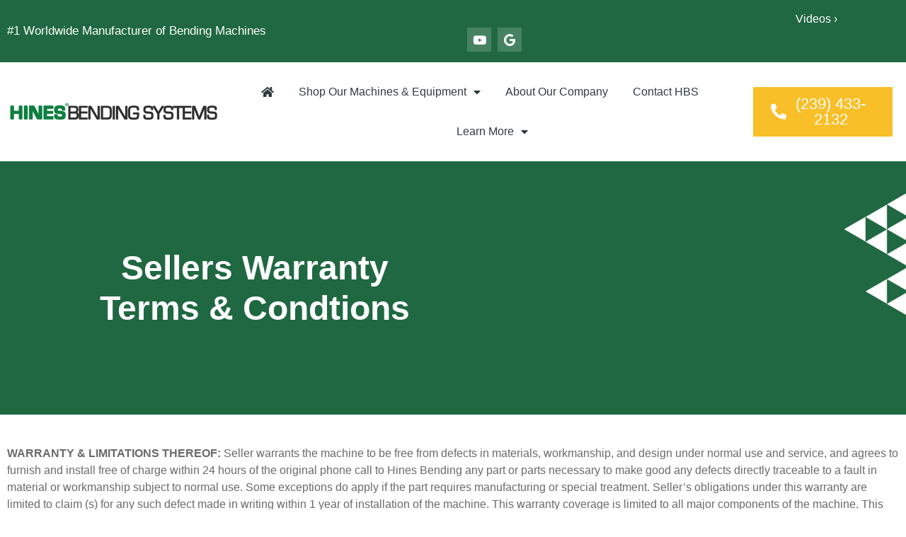

--- FILE ---
content_type: text/html; charset=UTF-8
request_url: https://hinesbending.com/sellers-warranty-terms-conditions/
body_size: 15289
content:
<!doctype html>
<html lang="en-US">
<head>
	<meta charset="UTF-8">
	<meta name="viewport" content="width=device-width, initial-scale=1">
	<link rel="profile" href="https://gmpg.org/xfn/11">
	<meta name='robots' content='index, follow, max-image-preview:large, max-snippet:-1, max-video-preview:-1' />

	<!-- This site is optimized with the Yoast SEO plugin v26.8 - https://yoast.com/product/yoast-seo-wordpress/ -->
	<title>Sellers Warranty Terms Conditions - Hines® Bending Systems</title>
	<link rel="canonical" href="https://hinesbending.com/sellers-warranty-terms-conditions/" />
	<meta property="og:locale" content="en_US" />
	<meta property="og:type" content="article" />
	<meta property="og:title" content="Sellers Warranty Terms Conditions - Hines® Bending Systems" />
	<meta property="og:description" content="Sellers Warranty Terms &#038; Condtions WARRANTY &amp; LIMITATIONS THEREOF: Seller warrants the machine to be free from defects in materials, workmanship, and design under normal use and service, and agrees to furnish and install free of charge within 24 hours of the original phone call to Hines Bending any part or parts necessary to make good [&hellip;]" />
	<meta property="og:url" content="https://hinesbending.com/sellers-warranty-terms-conditions/" />
	<meta property="og:site_name" content="Hines® Bending Systems" />
	<meta property="article:modified_time" content="2025-06-02T17:56:20+00:00" />
	<meta name="twitter:card" content="summary_large_image" />
	<meta name="twitter:label1" content="Est. reading time" />
	<meta name="twitter:data1" content="4 minutes" />
	<script type="application/ld+json" class="yoast-schema-graph">{"@context":"https://schema.org","@graph":[{"@type":"WebPage","@id":"https://hinesbending.com/sellers-warranty-terms-conditions/","url":"https://hinesbending.com/sellers-warranty-terms-conditions/","name":"Sellers Warranty Terms Conditions - Hines® Bending Systems","isPartOf":{"@id":"https://hinesbending.com/#website"},"datePublished":"2018-03-13T13:58:38+00:00","dateModified":"2025-06-02T17:56:20+00:00","breadcrumb":{"@id":"https://hinesbending.com/sellers-warranty-terms-conditions/#breadcrumb"},"inLanguage":"en-US","potentialAction":[{"@type":"ReadAction","target":["https://hinesbending.com/sellers-warranty-terms-conditions/"]}]},{"@type":"BreadcrumbList","@id":"https://hinesbending.com/sellers-warranty-terms-conditions/#breadcrumb","itemListElement":[{"@type":"ListItem","position":1,"name":"Home","item":"https://hinesbending.com/"},{"@type":"ListItem","position":2,"name":"Sellers Warranty Terms Conditions"}]},{"@type":"WebSite","@id":"https://hinesbending.com/#website","url":"https://hinesbending.com/","name":"Hines® Bending Systems","description":"Tube &amp; Pipe Benders","publisher":{"@id":"https://hinesbending.com/#organization"},"potentialAction":[{"@type":"SearchAction","target":{"@type":"EntryPoint","urlTemplate":"https://hinesbending.com/?s={search_term_string}"},"query-input":{"@type":"PropertyValueSpecification","valueRequired":true,"valueName":"search_term_string"}}],"inLanguage":"en-US"},{"@type":"Organization","@id":"https://hinesbending.com/#organization","name":"Hines Bending Systems","url":"https://hinesbending.com/","logo":{"@type":"ImageObject","inLanguage":"en-US","@id":"https://hinesbending.com/#/schema/logo/image/","url":"https://hinesbending.com/wp-content/uploads/2018/03/logo-top.jpg","contentUrl":"https://hinesbending.com/wp-content/uploads/2018/03/logo-top.jpg","width":500,"height":45,"caption":"Hines Bending Systems"},"image":{"@id":"https://hinesbending.com/#/schema/logo/image/"}}]}</script>
	<!-- / Yoast SEO plugin. -->


<link rel="alternate" type="application/rss+xml" title="Hines® Bending Systems &raquo; Feed" href="https://hinesbending.com/feed/" />
<link rel="alternate" type="application/rss+xml" title="Hines® Bending Systems &raquo; Comments Feed" href="https://hinesbending.com/comments/feed/" />
<link rel="alternate" title="oEmbed (JSON)" type="application/json+oembed" href="https://hinesbending.com/wp-json/oembed/1.0/embed?url=https%3A%2F%2Fhinesbending.com%2Fsellers-warranty-terms-conditions%2F" />
<link rel="alternate" title="oEmbed (XML)" type="text/xml+oembed" href="https://hinesbending.com/wp-json/oembed/1.0/embed?url=https%3A%2F%2Fhinesbending.com%2Fsellers-warranty-terms-conditions%2F&#038;format=xml" />
<style id='wp-img-auto-sizes-contain-inline-css'>
img:is([sizes=auto i],[sizes^="auto," i]){contain-intrinsic-size:3000px 1500px}
/*# sourceURL=wp-img-auto-sizes-contain-inline-css */
</style>
<link rel='stylesheet' id='sby_common_styles-css' href='https://hinesbending.com/wp-content/plugins/feeds-for-youtube/public/build/css/sb-youtube-common.css?ver=2.6.2' media='all' />
<link rel='stylesheet' id='sby_styles-css' href='https://hinesbending.com/wp-content/plugins/feeds-for-youtube/public/build/css/sb-youtube-free.css?ver=2.6.2' media='all' />
<style id='wp-emoji-styles-inline-css'>

	img.wp-smiley, img.emoji {
		display: inline !important;
		border: none !important;
		box-shadow: none !important;
		height: 1em !important;
		width: 1em !important;
		margin: 0 0.07em !important;
		vertical-align: -0.1em !important;
		background: none !important;
		padding: 0 !important;
	}
/*# sourceURL=wp-emoji-styles-inline-css */
</style>
<style id='global-styles-inline-css'>
:root{--wp--preset--aspect-ratio--square: 1;--wp--preset--aspect-ratio--4-3: 4/3;--wp--preset--aspect-ratio--3-4: 3/4;--wp--preset--aspect-ratio--3-2: 3/2;--wp--preset--aspect-ratio--2-3: 2/3;--wp--preset--aspect-ratio--16-9: 16/9;--wp--preset--aspect-ratio--9-16: 9/16;--wp--preset--color--black: #000000;--wp--preset--color--cyan-bluish-gray: #abb8c3;--wp--preset--color--white: #ffffff;--wp--preset--color--pale-pink: #f78da7;--wp--preset--color--vivid-red: #cf2e2e;--wp--preset--color--luminous-vivid-orange: #ff6900;--wp--preset--color--luminous-vivid-amber: #fcb900;--wp--preset--color--light-green-cyan: #7bdcb5;--wp--preset--color--vivid-green-cyan: #00d084;--wp--preset--color--pale-cyan-blue: #8ed1fc;--wp--preset--color--vivid-cyan-blue: #0693e3;--wp--preset--color--vivid-purple: #9b51e0;--wp--preset--gradient--vivid-cyan-blue-to-vivid-purple: linear-gradient(135deg,rgb(6,147,227) 0%,rgb(155,81,224) 100%);--wp--preset--gradient--light-green-cyan-to-vivid-green-cyan: linear-gradient(135deg,rgb(122,220,180) 0%,rgb(0,208,130) 100%);--wp--preset--gradient--luminous-vivid-amber-to-luminous-vivid-orange: linear-gradient(135deg,rgb(252,185,0) 0%,rgb(255,105,0) 100%);--wp--preset--gradient--luminous-vivid-orange-to-vivid-red: linear-gradient(135deg,rgb(255,105,0) 0%,rgb(207,46,46) 100%);--wp--preset--gradient--very-light-gray-to-cyan-bluish-gray: linear-gradient(135deg,rgb(238,238,238) 0%,rgb(169,184,195) 100%);--wp--preset--gradient--cool-to-warm-spectrum: linear-gradient(135deg,rgb(74,234,220) 0%,rgb(151,120,209) 20%,rgb(207,42,186) 40%,rgb(238,44,130) 60%,rgb(251,105,98) 80%,rgb(254,248,76) 100%);--wp--preset--gradient--blush-light-purple: linear-gradient(135deg,rgb(255,206,236) 0%,rgb(152,150,240) 100%);--wp--preset--gradient--blush-bordeaux: linear-gradient(135deg,rgb(254,205,165) 0%,rgb(254,45,45) 50%,rgb(107,0,62) 100%);--wp--preset--gradient--luminous-dusk: linear-gradient(135deg,rgb(255,203,112) 0%,rgb(199,81,192) 50%,rgb(65,88,208) 100%);--wp--preset--gradient--pale-ocean: linear-gradient(135deg,rgb(255,245,203) 0%,rgb(182,227,212) 50%,rgb(51,167,181) 100%);--wp--preset--gradient--electric-grass: linear-gradient(135deg,rgb(202,248,128) 0%,rgb(113,206,126) 100%);--wp--preset--gradient--midnight: linear-gradient(135deg,rgb(2,3,129) 0%,rgb(40,116,252) 100%);--wp--preset--font-size--small: 13px;--wp--preset--font-size--medium: 20px;--wp--preset--font-size--large: 36px;--wp--preset--font-size--x-large: 42px;--wp--preset--spacing--20: 0.44rem;--wp--preset--spacing--30: 0.67rem;--wp--preset--spacing--40: 1rem;--wp--preset--spacing--50: 1.5rem;--wp--preset--spacing--60: 2.25rem;--wp--preset--spacing--70: 3.38rem;--wp--preset--spacing--80: 5.06rem;--wp--preset--shadow--natural: 6px 6px 9px rgba(0, 0, 0, 0.2);--wp--preset--shadow--deep: 12px 12px 50px rgba(0, 0, 0, 0.4);--wp--preset--shadow--sharp: 6px 6px 0px rgba(0, 0, 0, 0.2);--wp--preset--shadow--outlined: 6px 6px 0px -3px rgb(255, 255, 255), 6px 6px rgb(0, 0, 0);--wp--preset--shadow--crisp: 6px 6px 0px rgb(0, 0, 0);}:root { --wp--style--global--content-size: 800px;--wp--style--global--wide-size: 1200px; }:where(body) { margin: 0; }.wp-site-blocks > .alignleft { float: left; margin-right: 2em; }.wp-site-blocks > .alignright { float: right; margin-left: 2em; }.wp-site-blocks > .aligncenter { justify-content: center; margin-left: auto; margin-right: auto; }:where(.wp-site-blocks) > * { margin-block-start: 24px; margin-block-end: 0; }:where(.wp-site-blocks) > :first-child { margin-block-start: 0; }:where(.wp-site-blocks) > :last-child { margin-block-end: 0; }:root { --wp--style--block-gap: 24px; }:root :where(.is-layout-flow) > :first-child{margin-block-start: 0;}:root :where(.is-layout-flow) > :last-child{margin-block-end: 0;}:root :where(.is-layout-flow) > *{margin-block-start: 24px;margin-block-end: 0;}:root :where(.is-layout-constrained) > :first-child{margin-block-start: 0;}:root :where(.is-layout-constrained) > :last-child{margin-block-end: 0;}:root :where(.is-layout-constrained) > *{margin-block-start: 24px;margin-block-end: 0;}:root :where(.is-layout-flex){gap: 24px;}:root :where(.is-layout-grid){gap: 24px;}.is-layout-flow > .alignleft{float: left;margin-inline-start: 0;margin-inline-end: 2em;}.is-layout-flow > .alignright{float: right;margin-inline-start: 2em;margin-inline-end: 0;}.is-layout-flow > .aligncenter{margin-left: auto !important;margin-right: auto !important;}.is-layout-constrained > .alignleft{float: left;margin-inline-start: 0;margin-inline-end: 2em;}.is-layout-constrained > .alignright{float: right;margin-inline-start: 2em;margin-inline-end: 0;}.is-layout-constrained > .aligncenter{margin-left: auto !important;margin-right: auto !important;}.is-layout-constrained > :where(:not(.alignleft):not(.alignright):not(.alignfull)){max-width: var(--wp--style--global--content-size);margin-left: auto !important;margin-right: auto !important;}.is-layout-constrained > .alignwide{max-width: var(--wp--style--global--wide-size);}body .is-layout-flex{display: flex;}.is-layout-flex{flex-wrap: wrap;align-items: center;}.is-layout-flex > :is(*, div){margin: 0;}body .is-layout-grid{display: grid;}.is-layout-grid > :is(*, div){margin: 0;}body{padding-top: 0px;padding-right: 0px;padding-bottom: 0px;padding-left: 0px;}a:where(:not(.wp-element-button)){text-decoration: underline;}:root :where(.wp-element-button, .wp-block-button__link){background-color: #32373c;border-width: 0;color: #fff;font-family: inherit;font-size: inherit;font-style: inherit;font-weight: inherit;letter-spacing: inherit;line-height: inherit;padding-top: calc(0.667em + 2px);padding-right: calc(1.333em + 2px);padding-bottom: calc(0.667em + 2px);padding-left: calc(1.333em + 2px);text-decoration: none;text-transform: inherit;}.has-black-color{color: var(--wp--preset--color--black) !important;}.has-cyan-bluish-gray-color{color: var(--wp--preset--color--cyan-bluish-gray) !important;}.has-white-color{color: var(--wp--preset--color--white) !important;}.has-pale-pink-color{color: var(--wp--preset--color--pale-pink) !important;}.has-vivid-red-color{color: var(--wp--preset--color--vivid-red) !important;}.has-luminous-vivid-orange-color{color: var(--wp--preset--color--luminous-vivid-orange) !important;}.has-luminous-vivid-amber-color{color: var(--wp--preset--color--luminous-vivid-amber) !important;}.has-light-green-cyan-color{color: var(--wp--preset--color--light-green-cyan) !important;}.has-vivid-green-cyan-color{color: var(--wp--preset--color--vivid-green-cyan) !important;}.has-pale-cyan-blue-color{color: var(--wp--preset--color--pale-cyan-blue) !important;}.has-vivid-cyan-blue-color{color: var(--wp--preset--color--vivid-cyan-blue) !important;}.has-vivid-purple-color{color: var(--wp--preset--color--vivid-purple) !important;}.has-black-background-color{background-color: var(--wp--preset--color--black) !important;}.has-cyan-bluish-gray-background-color{background-color: var(--wp--preset--color--cyan-bluish-gray) !important;}.has-white-background-color{background-color: var(--wp--preset--color--white) !important;}.has-pale-pink-background-color{background-color: var(--wp--preset--color--pale-pink) !important;}.has-vivid-red-background-color{background-color: var(--wp--preset--color--vivid-red) !important;}.has-luminous-vivid-orange-background-color{background-color: var(--wp--preset--color--luminous-vivid-orange) !important;}.has-luminous-vivid-amber-background-color{background-color: var(--wp--preset--color--luminous-vivid-amber) !important;}.has-light-green-cyan-background-color{background-color: var(--wp--preset--color--light-green-cyan) !important;}.has-vivid-green-cyan-background-color{background-color: var(--wp--preset--color--vivid-green-cyan) !important;}.has-pale-cyan-blue-background-color{background-color: var(--wp--preset--color--pale-cyan-blue) !important;}.has-vivid-cyan-blue-background-color{background-color: var(--wp--preset--color--vivid-cyan-blue) !important;}.has-vivid-purple-background-color{background-color: var(--wp--preset--color--vivid-purple) !important;}.has-black-border-color{border-color: var(--wp--preset--color--black) !important;}.has-cyan-bluish-gray-border-color{border-color: var(--wp--preset--color--cyan-bluish-gray) !important;}.has-white-border-color{border-color: var(--wp--preset--color--white) !important;}.has-pale-pink-border-color{border-color: var(--wp--preset--color--pale-pink) !important;}.has-vivid-red-border-color{border-color: var(--wp--preset--color--vivid-red) !important;}.has-luminous-vivid-orange-border-color{border-color: var(--wp--preset--color--luminous-vivid-orange) !important;}.has-luminous-vivid-amber-border-color{border-color: var(--wp--preset--color--luminous-vivid-amber) !important;}.has-light-green-cyan-border-color{border-color: var(--wp--preset--color--light-green-cyan) !important;}.has-vivid-green-cyan-border-color{border-color: var(--wp--preset--color--vivid-green-cyan) !important;}.has-pale-cyan-blue-border-color{border-color: var(--wp--preset--color--pale-cyan-blue) !important;}.has-vivid-cyan-blue-border-color{border-color: var(--wp--preset--color--vivid-cyan-blue) !important;}.has-vivid-purple-border-color{border-color: var(--wp--preset--color--vivid-purple) !important;}.has-vivid-cyan-blue-to-vivid-purple-gradient-background{background: var(--wp--preset--gradient--vivid-cyan-blue-to-vivid-purple) !important;}.has-light-green-cyan-to-vivid-green-cyan-gradient-background{background: var(--wp--preset--gradient--light-green-cyan-to-vivid-green-cyan) !important;}.has-luminous-vivid-amber-to-luminous-vivid-orange-gradient-background{background: var(--wp--preset--gradient--luminous-vivid-amber-to-luminous-vivid-orange) !important;}.has-luminous-vivid-orange-to-vivid-red-gradient-background{background: var(--wp--preset--gradient--luminous-vivid-orange-to-vivid-red) !important;}.has-very-light-gray-to-cyan-bluish-gray-gradient-background{background: var(--wp--preset--gradient--very-light-gray-to-cyan-bluish-gray) !important;}.has-cool-to-warm-spectrum-gradient-background{background: var(--wp--preset--gradient--cool-to-warm-spectrum) !important;}.has-blush-light-purple-gradient-background{background: var(--wp--preset--gradient--blush-light-purple) !important;}.has-blush-bordeaux-gradient-background{background: var(--wp--preset--gradient--blush-bordeaux) !important;}.has-luminous-dusk-gradient-background{background: var(--wp--preset--gradient--luminous-dusk) !important;}.has-pale-ocean-gradient-background{background: var(--wp--preset--gradient--pale-ocean) !important;}.has-electric-grass-gradient-background{background: var(--wp--preset--gradient--electric-grass) !important;}.has-midnight-gradient-background{background: var(--wp--preset--gradient--midnight) !important;}.has-small-font-size{font-size: var(--wp--preset--font-size--small) !important;}.has-medium-font-size{font-size: var(--wp--preset--font-size--medium) !important;}.has-large-font-size{font-size: var(--wp--preset--font-size--large) !important;}.has-x-large-font-size{font-size: var(--wp--preset--font-size--x-large) !important;}
:root :where(.wp-block-pullquote){font-size: 1.5em;line-height: 1.6;}
/*# sourceURL=global-styles-inline-css */
</style>
<link rel='stylesheet' id='woocommerce-layout-css' href='https://hinesbending.com/wp-content/plugins/woocommerce/assets/css/woocommerce-layout.css?ver=10.4.3' media='all' />
<link rel='stylesheet' id='woocommerce-smallscreen-css' href='https://hinesbending.com/wp-content/plugins/woocommerce/assets/css/woocommerce-smallscreen.css?ver=10.4.3' media='only screen and (max-width: 768px)' />
<link rel='stylesheet' id='woocommerce-general-css' href='https://hinesbending.com/wp-content/plugins/woocommerce/assets/css/woocommerce.css?ver=10.4.3' media='all' />
<style id='woocommerce-inline-inline-css'>
.woocommerce form .form-row .required { visibility: visible; }
/*# sourceURL=woocommerce-inline-inline-css */
</style>
<link rel='stylesheet' id='hello-elementor-css' href='https://hinesbending.com/wp-content/themes/hello-elementor/assets/css/reset.css?ver=3.4.5' media='all' />
<link rel='stylesheet' id='hello-elementor-theme-style-css' href='https://hinesbending.com/wp-content/themes/hello-elementor/assets/css/theme.css?ver=3.4.5' media='all' />
<link rel='stylesheet' id='hello-elementor-header-footer-css' href='https://hinesbending.com/wp-content/themes/hello-elementor/assets/css/header-footer.css?ver=3.4.5' media='all' />
<link rel='stylesheet' id='elementor-frontend-css' href='https://hinesbending.com/wp-content/plugins/elementor/assets/css/frontend.min.css?ver=3.34.0' media='all' />
<link rel='stylesheet' id='elementor-post-2857-css' href='https://hinesbending.com/wp-content/uploads/elementor/css/post-2857.css?ver=1769094729' media='all' />
<link rel='stylesheet' id='widget-heading-css' href='https://hinesbending.com/wp-content/plugins/elementor/assets/css/widget-heading.min.css?ver=3.34.0' media='all' />
<link rel='stylesheet' id='e-animation-pop-css' href='https://hinesbending.com/wp-content/plugins/elementor/assets/lib/animations/styles/e-animation-pop.min.css?ver=3.34.0' media='all' />
<link rel='stylesheet' id='widget-social-icons-css' href='https://hinesbending.com/wp-content/plugins/elementor/assets/css/widget-social-icons.min.css?ver=3.34.0' media='all' />
<link rel='stylesheet' id='e-apple-webkit-css' href='https://hinesbending.com/wp-content/plugins/elementor/assets/css/conditionals/apple-webkit.min.css?ver=3.34.0' media='all' />
<link rel='stylesheet' id='widget-image-css' href='https://hinesbending.com/wp-content/plugins/elementor/assets/css/widget-image.min.css?ver=3.34.0' media='all' />
<link rel='stylesheet' id='widget-nav-menu-css' href='https://hinesbending.com/wp-content/plugins/elementor-pro/assets/css/widget-nav-menu.min.css?ver=3.29.2' media='all' />
<link rel='stylesheet' id='e-sticky-css' href='https://hinesbending.com/wp-content/plugins/elementor-pro/assets/css/modules/sticky.min.css?ver=3.29.2' media='all' />
<link rel='stylesheet' id='widget-divider-css' href='https://hinesbending.com/wp-content/plugins/elementor/assets/css/widget-divider.min.css?ver=3.34.0' media='all' />
<link rel='stylesheet' id='widget-icon-list-css' href='https://hinesbending.com/wp-content/plugins/elementor/assets/css/widget-icon-list.min.css?ver=3.34.0' media='all' />
<link rel='stylesheet' id='elementor-icons-css' href='https://hinesbending.com/wp-content/plugins/elementor/assets/lib/eicons/css/elementor-icons.min.css?ver=5.45.0' media='all' />
<link rel='stylesheet' id='sby-common-styles-css' href='https://hinesbending.com/wp-content/plugins/feeds-for-youtube/css/https://hinesbending.com/wp-content/plugins/feeds-for-youtube/public/build/css/sb-youtube-common.css?ver=2.6.2' media='all' />
<link rel='stylesheet' id='sby-styles-css' href='https://hinesbending.com/wp-content/plugins/feeds-for-youtube/css/https://hinesbending.com/wp-content/plugins/feeds-for-youtube/public/build/css/sb-youtube-free.css?ver=2.6.2' media='all' />
<link rel='stylesheet' id='e-animation-fadeInUp-css' href='https://hinesbending.com/wp-content/plugins/elementor/assets/lib/animations/styles/fadeInUp.min.css?ver=3.34.0' media='all' />
<link rel='stylesheet' id='elementor-post-650-css' href='https://hinesbending.com/wp-content/uploads/elementor/css/post-650.css?ver=1769122389' media='all' />
<link rel='stylesheet' id='elementor-post-2861-css' href='https://hinesbending.com/wp-content/uploads/elementor/css/post-2861.css?ver=1769094730' media='all' />
<link rel='stylesheet' id='elementor-post-2873-css' href='https://hinesbending.com/wp-content/uploads/elementor/css/post-2873.css?ver=1769094730' media='all' />
<link rel='stylesheet' id='hello-elementor-child-style-css' href='https://hinesbending.com/wp-content/themes/hello-theme-child-master/style.css?ver=1.0.0' media='all' />
<link rel='stylesheet' id='ekit-widget-styles-css' href='https://hinesbending.com/wp-content/plugins/elementskit-lite/widgets/init/assets/css/widget-styles.css?ver=3.7.8' media='all' />
<link rel='stylesheet' id='ekit-responsive-css' href='https://hinesbending.com/wp-content/plugins/elementskit-lite/widgets/init/assets/css/responsive.css?ver=3.7.8' media='all' />
<link rel='stylesheet' id='elementor-gf-local-poppins-css' href='https://hinesbending.com/wp-content/uploads/elementor/google-fonts/css/poppins.css?ver=1751474663' media='all' />
<link rel='stylesheet' id='elementor-icons-shared-0-css' href='https://hinesbending.com/wp-content/plugins/elementor/assets/lib/font-awesome/css/fontawesome.min.css?ver=5.15.3' media='all' />
<link rel='stylesheet' id='elementor-icons-fa-brands-css' href='https://hinesbending.com/wp-content/plugins/elementor/assets/lib/font-awesome/css/brands.min.css?ver=5.15.3' media='all' />
<link rel='stylesheet' id='elementor-icons-fa-solid-css' href='https://hinesbending.com/wp-content/plugins/elementor/assets/lib/font-awesome/css/solid.min.css?ver=5.15.3' media='all' />
<link rel='stylesheet' id='elementor-icons-skb_cife-themify-icon-css' href='https://hinesbending.com/wp-content/plugins/skyboot-custom-icons-for-elementor/assets/css/themify.css?ver=1.1.0' media='all' />
<script src="https://hinesbending.com/wp-includes/js/jquery/jquery.min.js?ver=3.7.1" id="jquery-core-js"></script>
<script src="https://hinesbending.com/wp-includes/js/jquery/jquery-migrate.min.js?ver=3.4.1" id="jquery-migrate-js"></script>
<script src="https://hinesbending.com/wp-content/plugins/woocommerce/assets/js/jquery-blockui/jquery.blockUI.min.js?ver=2.7.0-wc.10.4.3" id="wc-jquery-blockui-js" defer data-wp-strategy="defer"></script>
<script id="wc-add-to-cart-js-extra">
var wc_add_to_cart_params = {"ajax_url":"/wp-admin/admin-ajax.php","wc_ajax_url":"/?wc-ajax=%%endpoint%%","i18n_view_cart":"View cart","cart_url":"https://hinesbending.com/cart/","is_cart":"","cart_redirect_after_add":"no"};
//# sourceURL=wc-add-to-cart-js-extra
</script>
<script src="https://hinesbending.com/wp-content/plugins/woocommerce/assets/js/frontend/add-to-cart.min.js?ver=10.4.3" id="wc-add-to-cart-js" defer data-wp-strategy="defer"></script>
<script src="https://hinesbending.com/wp-content/plugins/woocommerce/assets/js/js-cookie/js.cookie.min.js?ver=2.1.4-wc.10.4.3" id="wc-js-cookie-js" defer data-wp-strategy="defer"></script>
<script id="woocommerce-js-extra">
var woocommerce_params = {"ajax_url":"/wp-admin/admin-ajax.php","wc_ajax_url":"/?wc-ajax=%%endpoint%%","i18n_password_show":"Show password","i18n_password_hide":"Hide password"};
//# sourceURL=woocommerce-js-extra
</script>
<script src="https://hinesbending.com/wp-content/plugins/woocommerce/assets/js/frontend/woocommerce.min.js?ver=10.4.3" id="woocommerce-js" defer data-wp-strategy="defer"></script>
<script src="https://hinesbending.com/wp-content/plugins/elementor-pro/assets/js/page-transitions.min.js?ver=3.29.2" id="page-transitions-js"></script>
<link rel="https://api.w.org/" href="https://hinesbending.com/wp-json/" /><link rel="alternate" title="JSON" type="application/json" href="https://hinesbending.com/wp-json/wp/v2/pages/650" /><link rel="EditURI" type="application/rsd+xml" title="RSD" href="https://hinesbending.com/xmlrpc.php?rsd" />
<meta name="generator" content="WordPress 6.9" />
<meta name="generator" content="WooCommerce 10.4.3" />
<link rel='shortlink' href='https://hinesbending.com/?p=650' />
<meta name="ti-site-data" content="eyJyIjoiMTowITc6MCEzMDo1IiwibyI6Imh0dHBzOlwvXC9oaW5lc2JlbmRpbmcuY29tXC93cC1hZG1pblwvYWRtaW4tYWpheC5waHA/YWN0aW9uPXRpX29ubGluZV91c2Vyc19nb29nbGUmYW1wO3A9JTJGc2VsbGVycy13YXJyYW50eS10ZXJtcy1jb25kaXRpb25zJTJGJmFtcDtfd3Bub25jZT0yM2VlZTY5OGJjIn0=" />	<noscript><style>.woocommerce-product-gallery{ opacity: 1 !important; }</style></noscript>
	<meta name="generator" content="Elementor 3.34.0; features: additional_custom_breakpoints; settings: css_print_method-external, google_font-enabled, font_display-optional">
			<style>
				.e-con.e-parent:nth-of-type(n+4):not(.e-lazyloaded):not(.e-no-lazyload),
				.e-con.e-parent:nth-of-type(n+4):not(.e-lazyloaded):not(.e-no-lazyload) * {
					background-image: none !important;
				}
				@media screen and (max-height: 1024px) {
					.e-con.e-parent:nth-of-type(n+3):not(.e-lazyloaded):not(.e-no-lazyload),
					.e-con.e-parent:nth-of-type(n+3):not(.e-lazyloaded):not(.e-no-lazyload) * {
						background-image: none !important;
					}
				}
				@media screen and (max-height: 640px) {
					.e-con.e-parent:nth-of-type(n+2):not(.e-lazyloaded):not(.e-no-lazyload),
					.e-con.e-parent:nth-of-type(n+2):not(.e-lazyloaded):not(.e-no-lazyload) * {
						background-image: none !important;
					}
				}
			</style>
			<link rel="icon" href="https://hinesbending.com/wp-content/uploads/2018/03/cropped-hines_fav-32x32.jpg" sizes="32x32" />
<link rel="icon" href="https://hinesbending.com/wp-content/uploads/2018/03/cropped-hines_fav-192x192.jpg" sizes="192x192" />
<link rel="apple-touch-icon" href="https://hinesbending.com/wp-content/uploads/2018/03/cropped-hines_fav-180x180.jpg" />
<meta name="msapplication-TileImage" content="https://hinesbending.com/wp-content/uploads/2018/03/cropped-hines_fav-270x270.jpg" />
</head>
<body class="wp-singular page-template-default page page-id-650 wp-custom-logo wp-embed-responsive wp-theme-hello-elementor wp-child-theme-hello-theme-child-master theme-hello-elementor woocommerce-no-js hello-elementor-default elementor-default elementor-kit-2857 elementor-page elementor-page-650">

		<e-page-transition preloader-type="animation" preloader-animation-type="bouncing-dots" class="e-page-transition--entering" exclude="^https\:\/\/hinesbending\.com\/wp\-admin\/">
					</e-page-transition>
		
<a class="skip-link screen-reader-text" href="#content">Skip to content</a>

		<div data-elementor-type="header" data-elementor-id="2861" class="elementor elementor-2861 elementor-location-header" data-elementor-post-type="elementor_library">
					<section class="elementor-section elementor-top-section elementor-element elementor-element-3df32e38 elementor-section-content-middle elementor-section-boxed elementor-section-height-default elementor-section-height-default" data-id="3df32e38" data-element_type="section" data-settings="{&quot;background_background&quot;:&quot;classic&quot;}">
						<div class="elementor-container elementor-column-gap-default">
					<div class="elementor-column elementor-col-50 elementor-top-column elementor-element elementor-element-793d61d2 elementor-hidden-mobile" data-id="793d61d2" data-element_type="column">
			<div class="elementor-widget-wrap elementor-element-populated">
						<div class="elementor-element elementor-element-3e726a8f elementor-widget elementor-widget-heading" data-id="3e726a8f" data-element_type="widget" data-widget_type="heading.default">
				<div class="elementor-widget-container">
					<div class="elementor-heading-title elementor-size-default">#1 Worldwide Manufacturer of Bending Machines</div>				</div>
				</div>
					</div>
		</div>
				<div class="elementor-column elementor-col-50 elementor-top-column elementor-element elementor-element-bb70cbc elementor-hidden-mobile" data-id="bb70cbc" data-element_type="column">
			<div class="elementor-widget-wrap elementor-element-populated">
						<div class="elementor-element elementor-element-4df1b6b elementor-widget__width-initial elementor-widget elementor-widget-text-editor" data-id="4df1b6b" data-element_type="widget" data-widget_type="text-editor.default">
				<div class="elementor-widget-container">
									Videos ›								</div>
				</div>
				<div class="elementor-element elementor-element-7a0807eb e-grid-align-right elementor-widget__width-auto elementor-shape-rounded elementor-grid-0 elementor-widget elementor-widget-social-icons" data-id="7a0807eb" data-element_type="widget" data-widget_type="social-icons.default">
				<div class="elementor-widget-container">
							<div class="elementor-social-icons-wrapper elementor-grid" role="list">
							<span class="elementor-grid-item" role="listitem">
					<a class="elementor-icon elementor-social-icon elementor-social-icon-youtube elementor-animation-pop elementor-repeater-item-0e341aa" href="https://www.youtube.com/channel/UCW_K_iFJy3jJf88X9KAqIVg" target="_blank">
						<span class="elementor-screen-only">Youtube</span>
						<i aria-hidden="true" class="fab fa-youtube"></i>					</a>
				</span>
							<span class="elementor-grid-item" role="listitem">
					<a class="elementor-icon elementor-social-icon elementor-social-icon-google elementor-animation-pop elementor-repeater-item-d3179ed" href="https://www.google.com/maps/place/Hines+Bending+Systems+Inc/@26.5776859,-81.8509012,17z/data=!3m1!4b1!4m6!3m5!1s0x88db6a8505528d7d:0x9ee519a1e8518adc!8m2!3d26.5776811!4d-81.8483263!16s%2Fg%2F1trprm1p?hl=en-US&#038;entry=ttu&#038;g_ep=EgoyMDI1MDUxNS4wIKXMDSoASAFQAw%3D%3D" target="_blank">
						<span class="elementor-screen-only">Google</span>
						<i aria-hidden="true" class="fab fa-google"></i>					</a>
				</span>
					</div>
						</div>
				</div>
					</div>
		</div>
					</div>
		</section>
				<section class="elementor-section elementor-top-section elementor-element elementor-element-7cf3c451 elementor-section-content-middle elementor-section-full_width elementor-section-height-default elementor-section-height-default" data-id="7cf3c451" data-element_type="section" data-settings="{&quot;background_background&quot;:&quot;classic&quot;,&quot;sticky&quot;:&quot;top&quot;,&quot;sticky_on&quot;:[&quot;desktop&quot;,&quot;tablet&quot;,&quot;mobile&quot;],&quot;sticky_offset&quot;:0,&quot;sticky_effects_offset&quot;:0,&quot;sticky_anchor_link_offset&quot;:0}">
						<div class="elementor-container elementor-column-gap-default">
					<div class="elementor-column elementor-col-100 elementor-top-column elementor-element elementor-element-48556228" data-id="48556228" data-element_type="column">
			<div class="elementor-widget-wrap elementor-element-populated">
						<section class="elementor-section elementor-inner-section elementor-element elementor-element-5e80b8d6 elementor-section-content-middle elementor-reverse-tablet elementor-reverse-mobile elementor-section-boxed elementor-section-height-default elementor-section-height-default" data-id="5e80b8d6" data-element_type="section">
						<div class="elementor-container elementor-column-gap-default">
					<div class="elementor-column elementor-col-33 elementor-inner-column elementor-element elementor-element-557af33b" data-id="557af33b" data-element_type="column">
			<div class="elementor-widget-wrap elementor-element-populated">
						<div class="elementor-element elementor-element-ed8d3b2 elementor-widget elementor-widget-image" data-id="ed8d3b2" data-element_type="widget" data-widget_type="image.default">
				<div class="elementor-widget-container">
																<a href="https://hinesbending.com">
							<img width="500" height="45" src="https://hinesbending.com/wp-content/uploads/2018/03/logo-top.jpg" class="attachment-full size-full wp-image-302" alt="" srcset="https://hinesbending.com/wp-content/uploads/2018/03/logo-top.jpg 500w, https://hinesbending.com/wp-content/uploads/2018/03/logo-top-300x27.jpg 300w" sizes="(max-width: 500px) 100vw, 500px" />								</a>
															</div>
				</div>
					</div>
		</div>
				<div class="elementor-column elementor-col-33 elementor-inner-column elementor-element elementor-element-149ae59e" data-id="149ae59e" data-element_type="column">
			<div class="elementor-widget-wrap elementor-element-populated">
						<div class="elementor-element elementor-element-66495221 elementor-nav-menu__align-center elementor-nav-menu--stretch elementor-nav-menu--dropdown-tablet elementor-nav-menu__text-align-aside elementor-nav-menu--toggle elementor-nav-menu--burger elementor-widget elementor-widget-nav-menu" data-id="66495221" data-element_type="widget" data-settings="{&quot;full_width&quot;:&quot;stretch&quot;,&quot;layout&quot;:&quot;horizontal&quot;,&quot;submenu_icon&quot;:{&quot;value&quot;:&quot;&lt;i class=\&quot;fas fa-caret-down\&quot;&gt;&lt;\/i&gt;&quot;,&quot;library&quot;:&quot;fa-solid&quot;},&quot;toggle&quot;:&quot;burger&quot;}" data-widget_type="nav-menu.default">
				<div class="elementor-widget-container">
								<nav aria-label="Menu" class="elementor-nav-menu--main elementor-nav-menu__container elementor-nav-menu--layout-horizontal e--pointer-none">
				<ul id="menu-1-66495221" class="elementor-nav-menu"><li class="menu-item menu-item-type-custom menu-item-object-custom menu-item-home menu-item-303"><a href="https://hinesbending.com/" class="elementor-item"><i class="fa fa-home" aria-hidden="true"></i></a></li>
<li class="menu-item menu-item-type-custom menu-item-object-custom menu-item-has-children menu-item-3710"><a href="#" class="elementor-item elementor-item-anchor">Shop Our Machines &#038; Equipment</a>
<ul class="sub-menu elementor-nav-menu--dropdown">
	<li class="menu-item menu-item-type-post_type menu-item-object-page menu-item-has-children menu-item-360"><a href="https://hinesbending.com/tube-pipe-benders/" class="elementor-sub-item">Bending Machines</a>
	<ul class="sub-menu elementor-nav-menu--dropdown">
		<li class="menu-item menu-item-type-post_type menu-item-object-page menu-item-376"><a href="https://hinesbending.com/cnc-benders/" class="elementor-sub-item">CNC Tube Benders</a></li>
		<li class="menu-item menu-item-type-post_type menu-item-object-page menu-item-370"><a href="https://hinesbending.com/nc-benders/" class="elementor-sub-item">NC Tube Benders</a></li>
		<li class="menu-item menu-item-type-post_type menu-item-object-page menu-item-379"><a href="https://hinesbending.com/induction-benders/" class="elementor-sub-item">Induction Tube Benders</a></li>
		<li class="menu-item menu-item-type-custom menu-item-object-custom menu-item-2230"><a href="https://hinesbending.com/product/hines-bench-top-mount-tube-pipe-bender/" class="elementor-sub-item">Manual Hand Benders</a></li>
	</ul>
</li>
	<li class="menu-item menu-item-type-custom menu-item-object-custom menu-item-has-children menu-item-306"><a href="https://hinesbending.com/tube-and-pipe-bender-accessories/" class="elementor-sub-item">Bender Support Equipment</a>
	<ul class="sub-menu elementor-nav-menu--dropdown">
		<li class="menu-item menu-item-type-post_type menu-item-object-product menu-item-662"><a href="https://hinesbending.com/product/bendpro-g2-cnc-control/" class="elementor-sub-item">BendPro G2 CNC Control</a></li>
		<li class="menu-item menu-item-type-post_type menu-item-object-product menu-item-665"><a href="https://hinesbending.com/product/romer/" class="elementor-sub-item">Romer Measuring Equipment</a></li>
	</ul>
</li>
	<li class="menu-item menu-item-type-taxonomy menu-item-object-product_cat menu-item-2244"><a href="https://hinesbending.com/product-category/used-equipment/" class="elementor-sub-item">Used Equipment</a></li>
</ul>
</li>
<li class="menu-item menu-item-type-custom menu-item-object-custom menu-item-3718"><a href="https://hinesbending.com/about-hines-bending/" class="elementor-item">About Our Company</a></li>
<li class="menu-item menu-item-type-post_type menu-item-object-page menu-item-3717"><a href="https://hinesbending.com/used-cnc-bending-machine/" class="elementor-item">Contact HBS</a></li>
<li class="menu-item menu-item-type-custom menu-item-object-custom menu-item-has-children menu-item-3599"><a href="#" class="elementor-item elementor-item-anchor">Learn More</a>
<ul class="sub-menu elementor-nav-menu--dropdown">
	<li class="menu-item menu-item-type-post_type menu-item-object-page menu-item-has-children menu-item-400"><a href="https://hinesbending.com/customers/" class="elementor-sub-item">Major Companies using Hines Benders</a>
	<ul class="sub-menu elementor-nav-menu--dropdown">
		<li class="menu-item menu-item-type-custom menu-item-object-custom menu-item-1971"><a href="https://hinesbending.com/hines-working-together-with-nasa/" class="elementor-sub-item">Official Provider for N.A.S.A.</a></li>
		<li class="menu-item menu-item-type-post_type menu-item-object-page menu-item-3919"><a href="https://hinesbending.com/hines-working-together-with-eastern-shipbuilding/" class="elementor-sub-item">Official Provider for Eastern Shipbuilding</a></li>
	</ul>
</li>
	<li class="menu-item menu-item-type-post_type menu-item-object-page menu-item-527"><a href="https://hinesbending.com/customers-first-promise/" class="elementor-sub-item">Hines Promise to Customers</a></li>
	<li class="menu-item menu-item-type-post_type menu-item-object-page menu-item-516"><a href="https://hinesbending.com/why-buy-a-hines-bender/" class="elementor-sub-item">Why Buy A Hines Bender?</a></li>
	<li class="menu-item menu-item-type-post_type menu-item-object-page menu-item-489"><a href="https://hinesbending.com/tube-and-pipe-bender-training/" class="elementor-sub-item">Training for your Employees</a></li>
	<li class="menu-item menu-item-type-post_type menu-item-object-page menu-item-3598"><a href="https://hinesbending.com/customers-global/" class="elementor-sub-item">Worldwide Shipping &#038; Installation</a></li>
	<li class="menu-item menu-item-type-post_type menu-item-object-page menu-item-509"><a href="https://hinesbending.com/tube-and-pipe-bending-industry-terms/" class="elementor-sub-item">Bending Terminology</a></li>
	<li class="menu-item menu-item-type-post_type menu-item-object-page menu-item-409"><a href="https://hinesbending.com/tube-and-pipe-bender-gallery/" class="elementor-sub-item">Bender Gallery</a></li>
	<li class="menu-item menu-item-type-post_type menu-item-object-page menu-item-3720"><a href="https://hinesbending.com/cnc-bending-machine/" class="elementor-sub-item">Blog</a></li>
</ul>
</li>
</ul>			</nav>
					<div class="elementor-menu-toggle" role="button" tabindex="0" aria-label="Menu Toggle" aria-expanded="false">
			<i aria-hidden="true" role="presentation" class="elementor-menu-toggle__icon--open  ti-menu"></i><i aria-hidden="true" role="presentation" class="elementor-menu-toggle__icon--close  ti-close"></i>		</div>
					<nav class="elementor-nav-menu--dropdown elementor-nav-menu__container" aria-hidden="true">
				<ul id="menu-2-66495221" class="elementor-nav-menu"><li class="menu-item menu-item-type-custom menu-item-object-custom menu-item-home menu-item-303"><a href="https://hinesbending.com/" class="elementor-item" tabindex="-1"><i class="fa fa-home" aria-hidden="true"></i></a></li>
<li class="menu-item menu-item-type-custom menu-item-object-custom menu-item-has-children menu-item-3710"><a href="#" class="elementor-item elementor-item-anchor" tabindex="-1">Shop Our Machines &#038; Equipment</a>
<ul class="sub-menu elementor-nav-menu--dropdown">
	<li class="menu-item menu-item-type-post_type menu-item-object-page menu-item-has-children menu-item-360"><a href="https://hinesbending.com/tube-pipe-benders/" class="elementor-sub-item" tabindex="-1">Bending Machines</a>
	<ul class="sub-menu elementor-nav-menu--dropdown">
		<li class="menu-item menu-item-type-post_type menu-item-object-page menu-item-376"><a href="https://hinesbending.com/cnc-benders/" class="elementor-sub-item" tabindex="-1">CNC Tube Benders</a></li>
		<li class="menu-item menu-item-type-post_type menu-item-object-page menu-item-370"><a href="https://hinesbending.com/nc-benders/" class="elementor-sub-item" tabindex="-1">NC Tube Benders</a></li>
		<li class="menu-item menu-item-type-post_type menu-item-object-page menu-item-379"><a href="https://hinesbending.com/induction-benders/" class="elementor-sub-item" tabindex="-1">Induction Tube Benders</a></li>
		<li class="menu-item menu-item-type-custom menu-item-object-custom menu-item-2230"><a href="https://hinesbending.com/product/hines-bench-top-mount-tube-pipe-bender/" class="elementor-sub-item" tabindex="-1">Manual Hand Benders</a></li>
	</ul>
</li>
	<li class="menu-item menu-item-type-custom menu-item-object-custom menu-item-has-children menu-item-306"><a href="https://hinesbending.com/tube-and-pipe-bender-accessories/" class="elementor-sub-item" tabindex="-1">Bender Support Equipment</a>
	<ul class="sub-menu elementor-nav-menu--dropdown">
		<li class="menu-item menu-item-type-post_type menu-item-object-product menu-item-662"><a href="https://hinesbending.com/product/bendpro-g2-cnc-control/" class="elementor-sub-item" tabindex="-1">BendPro G2 CNC Control</a></li>
		<li class="menu-item menu-item-type-post_type menu-item-object-product menu-item-665"><a href="https://hinesbending.com/product/romer/" class="elementor-sub-item" tabindex="-1">Romer Measuring Equipment</a></li>
	</ul>
</li>
	<li class="menu-item menu-item-type-taxonomy menu-item-object-product_cat menu-item-2244"><a href="https://hinesbending.com/product-category/used-equipment/" class="elementor-sub-item" tabindex="-1">Used Equipment</a></li>
</ul>
</li>
<li class="menu-item menu-item-type-custom menu-item-object-custom menu-item-3718"><a href="https://hinesbending.com/about-hines-bending/" class="elementor-item" tabindex="-1">About Our Company</a></li>
<li class="menu-item menu-item-type-post_type menu-item-object-page menu-item-3717"><a href="https://hinesbending.com/used-cnc-bending-machine/" class="elementor-item" tabindex="-1">Contact HBS</a></li>
<li class="menu-item menu-item-type-custom menu-item-object-custom menu-item-has-children menu-item-3599"><a href="#" class="elementor-item elementor-item-anchor" tabindex="-1">Learn More</a>
<ul class="sub-menu elementor-nav-menu--dropdown">
	<li class="menu-item menu-item-type-post_type menu-item-object-page menu-item-has-children menu-item-400"><a href="https://hinesbending.com/customers/" class="elementor-sub-item" tabindex="-1">Major Companies using Hines Benders</a>
	<ul class="sub-menu elementor-nav-menu--dropdown">
		<li class="menu-item menu-item-type-custom menu-item-object-custom menu-item-1971"><a href="https://hinesbending.com/hines-working-together-with-nasa/" class="elementor-sub-item" tabindex="-1">Official Provider for N.A.S.A.</a></li>
		<li class="menu-item menu-item-type-post_type menu-item-object-page menu-item-3919"><a href="https://hinesbending.com/hines-working-together-with-eastern-shipbuilding/" class="elementor-sub-item" tabindex="-1">Official Provider for Eastern Shipbuilding</a></li>
	</ul>
</li>
	<li class="menu-item menu-item-type-post_type menu-item-object-page menu-item-527"><a href="https://hinesbending.com/customers-first-promise/" class="elementor-sub-item" tabindex="-1">Hines Promise to Customers</a></li>
	<li class="menu-item menu-item-type-post_type menu-item-object-page menu-item-516"><a href="https://hinesbending.com/why-buy-a-hines-bender/" class="elementor-sub-item" tabindex="-1">Why Buy A Hines Bender?</a></li>
	<li class="menu-item menu-item-type-post_type menu-item-object-page menu-item-489"><a href="https://hinesbending.com/tube-and-pipe-bender-training/" class="elementor-sub-item" tabindex="-1">Training for your Employees</a></li>
	<li class="menu-item menu-item-type-post_type menu-item-object-page menu-item-3598"><a href="https://hinesbending.com/customers-global/" class="elementor-sub-item" tabindex="-1">Worldwide Shipping &#038; Installation</a></li>
	<li class="menu-item menu-item-type-post_type menu-item-object-page menu-item-509"><a href="https://hinesbending.com/tube-and-pipe-bending-industry-terms/" class="elementor-sub-item" tabindex="-1">Bending Terminology</a></li>
	<li class="menu-item menu-item-type-post_type menu-item-object-page menu-item-409"><a href="https://hinesbending.com/tube-and-pipe-bender-gallery/" class="elementor-sub-item" tabindex="-1">Bender Gallery</a></li>
	<li class="menu-item menu-item-type-post_type menu-item-object-page menu-item-3720"><a href="https://hinesbending.com/cnc-bending-machine/" class="elementor-sub-item" tabindex="-1">Blog</a></li>
</ul>
</li>
</ul>			</nav>
						</div>
				</div>
					</div>
		</div>
				<div class="elementor-column elementor-col-33 elementor-inner-column elementor-element elementor-element-3bc6f90" data-id="3bc6f90" data-element_type="column">
			<div class="elementor-widget-wrap elementor-element-populated">
						<div class="elementor-element elementor-element-992ccc1 elementor-widget elementor-widget-button" data-id="992ccc1" data-element_type="widget" data-widget_type="button.default">
				<div class="elementor-widget-container">
									<div class="elementor-button-wrapper">
					<a class="elementor-button elementor-button-link elementor-size-sm" href="tel:239-433-2132">
						<span class="elementor-button-content-wrapper">
						<span class="elementor-button-icon">
				<i aria-hidden="true" class="fas fa-phone-alt"></i>			</span>
									<span class="elementor-button-text">(239) 433-2132</span>
					</span>
					</a>
				</div>
								</div>
				</div>
					</div>
		</div>
					</div>
		</section>
					</div>
		</div>
					</div>
		</section>
				</div>
		
<main id="content" class="site-main post-650 page type-page status-publish hentry">

	
	<div class="page-content">
				<div data-elementor-type="wp-page" data-elementor-id="650" class="elementor elementor-650" data-elementor-post-type="page">
						<section class="elementor-section elementor-top-section elementor-element elementor-element-fdece38 elementor-section-boxed elementor-section-height-default elementor-section-height-default" data-id="fdece38" data-element_type="section" data-settings="{&quot;background_background&quot;:&quot;classic&quot;}">
						<div class="elementor-container elementor-column-gap-default">
					<div class="elementor-column elementor-col-100 elementor-top-column elementor-element elementor-element-d36c9fc" data-id="d36c9fc" data-element_type="column">
			<div class="elementor-widget-wrap elementor-element-populated">
						<div class="elementor-element elementor-element-dffd5de elementor-invisible elementor-widget elementor-widget-heading" data-id="dffd5de" data-element_type="widget" data-settings="{&quot;_animation&quot;:&quot;fadeInUp&quot;}" data-widget_type="heading.default">
				<div class="elementor-widget-container">
					<h1 class="elementor-heading-title elementor-size-default">Sellers Warranty <br>Terms &amp; Condtions</h1>				</div>
				</div>
					</div>
		</div>
					</div>
		</section>
				<section class="elementor-section elementor-top-section elementor-element elementor-element-053e1a5 elementor-section-boxed elementor-section-height-default elementor-section-height-default" data-id="053e1a5" data-element_type="section">
						<div class="elementor-container elementor-column-gap-default">
					<div class="elementor-column elementor-col-100 elementor-top-column elementor-element elementor-element-64d3fa7" data-id="64d3fa7" data-element_type="column">
			<div class="elementor-widget-wrap elementor-element-populated">
						<div class="elementor-element elementor-element-8b50aea elementor-widget elementor-widget-text-editor" data-id="8b50aea" data-element_type="widget" data-widget_type="text-editor.default">
				<div class="elementor-widget-container">
									<p><strong>WARRANTY &amp; LIMITATIONS THEREOF:</strong> Seller warrants the machine to be free from defects in materials, workmanship, and design under normal use and service, and agrees to furnish and install free of charge within 24 hours of the original phone call to Hines Bending any part or parts necessary to make good any defects directly traceable to a fault in material or workmanship subject to normal use. Some exceptions do apply if the part requires manufacturing or special treatment. Seller’s obligations under this warranty are limited to claim (s) for any such defect made in writing within 1 year of installation of the machine. This warranty coverage is limited to all major components of the machine. This warranty agreement does not extend the warranty of individual manufactured parts, i.e. Northman valves have a one-year warranty. This warranty covers these parts for replacement only to the extent that the individual manufacturer has warrantee their own part (s). Normal-wear parts and/or disposable items, including but not limited to, light bulbs, fuses, and oil, are not covered by this warranty. Subject to normal machine use seals are covered by a 90-day warranty. This warranty shall apply only in the event the machine has been properly installed and operated, with the designated maintenance schedule and records maintained, and shall not apply in the event the machine has been subject to misuse, negligence, or accident, or operated under conditions more severe than, or otherwise exceeding, those set forth in the specifications of the machine or altered in any way without seller’s approval of changes in writing. Technical Phone Support Fee of $50 USD per incident will apply after 1 year from purchase date. <strong>THIS WARRANTY IS EXCLUSIVE AND IN LIEU OF ALL OTHER WARRANTIES, WHETHER WRITTEN, ORAL, OR IMPLIED, INCLUDING WARRANTIES OF MERCHANTABILITY AND FITNESS FOR USE.</strong></p><p>LIMITATIONS OF REMEDY: Seller shall not, under any circumstances whatsoever, be liable to Buyer or any other party for lost or anticipated profits, diminution of goodwill, loss of use or any other special, incidental or consequential damages whatsoever with respect to any transaction or as to any claim against it in connection with the Sales Agreement or the machine. In addition, Seller’s liability for claims shall not, in any event, exceed the price of the machine, nor shall Seller be liable for delays in replacement or repairs of the machine.</p><p>LATE CHARGES: In the event that the total price is not paid when due, Buyer agrees to pay a late payment charge equal to one-and-one half per cent (1.5%) per month of the delinquent balance until payment is made in full. Buyer further agrees to pay all reasonable costs of collection caused by the failure to pay amounts due, including reasonable attorney’s fees. Seller shall have the right to suspend all Warranty work or Service if the total price is not paid when due.</p><p>FORCE MAJEURE: Seller shall not be liable for failure to deliver or any delay in delivery resulting from Acts of God, fire, war floods, sabotage, accidents, labor disputes, shortages, interruptions or shortage of transportation delays by carriers or suppliers, governmental acts or regulations, or any causes beyond Seller’s control. If Seller, in its sole judgment, shall be prevented directly or indirectly on account of any of the specified causes from delivering the machine at the time required by this sales agreement, Seller shall have the right to terminate this Agreement by notice in writing to the Buyer, which notice shall be accompanied by a full refund of all sums paid by Buyer pursuant to the Agreement.</p><p>SECURITY INTEREST: It is understood and agreed upon that this Sales Agreement states the entire agreement between parties, and it supersedes any prior or contemporaneous agreements or representations of the parties.</p><p>CONSENT TO JURISDICTION: Seller and Buyer agree that any claim or controversy involving the subject matter or enforcement of this Sales Agreement may be litigated in the federal or state courts located in Lee County, Florida, and Seller and Buyer hereby submit to the jurisdiction of such courts.</p><p>SEVERABILITY: The failure of either party to enforce any of its rights hereunder shall not constitute a waiver of such rights, or of any other rights hereunder. Buyer’s failure in any instance to insist upon performance of any such terms or conditions of this order, or to exercise any right or privilege hereunder, shall not be construed as a waiver of any terms, conditions, rights or privileges granted the Buyer herein. No remedy provided herein shall be deemed exclusive of any other remedy allowed by law.</p><p><strong>*TERMS: 30% Deposit with Purchase Order for Machine &amp; Tooling. Balance of Both Machine &amp; Tooling will be due prior to shipping of the Machine. NOTE: Tooling may arrive after machine-USA only. Machine &amp; Tooling shipping outside the States require prepayment by wire transfer before shipment.</strong></p><p> </p>								</div>
				</div>
					</div>
		</div>
					</div>
		</section>
				</div>
		
		
			</div>

	
</main>

			<div data-elementor-type="footer" data-elementor-id="2873" class="elementor elementor-2873 elementor-location-footer" data-elementor-post-type="elementor_library">
					<section class="elementor-section elementor-top-section elementor-element elementor-element-1c19c18f elementor-section-boxed elementor-section-height-default elementor-section-height-default" data-id="1c19c18f" data-element_type="section" data-settings="{&quot;background_background&quot;:&quot;classic&quot;}">
						<div class="elementor-container elementor-column-gap-default">
					<div class="elementor-column elementor-col-100 elementor-top-column elementor-element elementor-element-238b118e" data-id="238b118e" data-element_type="column">
			<div class="elementor-widget-wrap elementor-element-populated">
						<section class="elementor-section elementor-inner-section elementor-element elementor-element-69f7ab20 elementor-reverse-mobile elementor-section-boxed elementor-section-height-default elementor-section-height-default" data-id="69f7ab20" data-element_type="section">
						<div class="elementor-container elementor-column-gap-default">
					<div class="elementor-column elementor-col-100 elementor-inner-column elementor-element elementor-element-75a8a4e8" data-id="75a8a4e8" data-element_type="column">
			<div class="elementor-widget-wrap elementor-element-populated">
						<div class="elementor-element elementor-element-5ec5233f elementor-widget elementor-widget-heading" data-id="5ec5233f" data-element_type="widget" data-widget_type="heading.default">
				<div class="elementor-widget-container">
					<h3 class="elementor-heading-title elementor-size-default">Hines Bending Systems has been helping customers since 1975. Customer satisfaction is our #1 goal.</h3>				</div>
				</div>
				<div class="elementor-element elementor-element-52078a3d elementor-mobile-align-justify elementor-widget__width-initial elementor-widget elementor-widget-button" data-id="52078a3d" data-element_type="widget" data-widget_type="button.default">
				<div class="elementor-widget-container">
									<div class="elementor-button-wrapper">
					<a class="elementor-button elementor-button-link elementor-size-xs" href="https://hinesbending.com/used-cnc-bending-machine/">
						<span class="elementor-button-content-wrapper">
						<span class="elementor-button-icon">
				<i aria-hidden="true" class="fas fa-caret-right"></i>			</span>
									<span class="elementor-button-text">Contact our Team</span>
					</span>
					</a>
				</div>
								</div>
				</div>
				<div class="elementor-element elementor-element-409ae2c elementor-mobile-align-justify elementor-widget__width-initial elementor-widget elementor-widget-button" data-id="409ae2c" data-element_type="widget" data-widget_type="button.default">
				<div class="elementor-widget-container">
									<div class="elementor-button-wrapper">
					<a class="elementor-button elementor-button-link elementor-size-xs" href="https://www.bend-tech.com/bend-tech-se-software/" target="_blank">
						<span class="elementor-button-content-wrapper">
						<span class="elementor-button-icon">
				<i aria-hidden="true" class="fas fa-caret-right"></i>			</span>
									<span class="elementor-button-text">Bend-TECH SoftWare</span>
					</span>
					</a>
				</div>
								</div>
				</div>
				<div class="elementor-element elementor-element-3a025ba2 elementor-widget-divider--view-line elementor-widget elementor-widget-divider" data-id="3a025ba2" data-element_type="widget" data-widget_type="divider.default">
				<div class="elementor-widget-container">
							<div class="elementor-divider">
			<span class="elementor-divider-separator">
						</span>
		</div>
						</div>
				</div>
					</div>
		</div>
					</div>
		</section>
				<section class="elementor-section elementor-inner-section elementor-element elementor-element-f521320 elementor-section-boxed elementor-section-height-default elementor-section-height-default" data-id="f521320" data-element_type="section">
						<div class="elementor-container elementor-column-gap-default">
					<div class="elementor-column elementor-col-25 elementor-inner-column elementor-element elementor-element-ecbab6a" data-id="ecbab6a" data-element_type="column">
			<div class="elementor-widget-wrap elementor-element-populated">
						<div class="elementor-element elementor-element-39f7f59d elementor-widget elementor-widget-heading" data-id="39f7f59d" data-element_type="widget" data-widget_type="heading.default">
				<div class="elementor-widget-container">
					<h5 class="elementor-heading-title elementor-size-default">Social Media</h5>				</div>
				</div>
				<div class="elementor-element elementor-element-742dabb e-grid-align-left elementor-shape-rounded elementor-grid-0 elementor-widget elementor-widget-social-icons" data-id="742dabb" data-element_type="widget" data-widget_type="social-icons.default">
				<div class="elementor-widget-container">
							<div class="elementor-social-icons-wrapper elementor-grid" role="list">
							<span class="elementor-grid-item" role="listitem">
					<a class="elementor-icon elementor-social-icon elementor-social-icon-google elementor-repeater-item-4bfbff3" href="https://www.google.com/maps/place/Hines+Bending+Systems+Inc/@26.5776859,-81.8509012,17z/data=!3m1!4b1!4m6!3m5!1s0x88db6a8505528d7d:0x9ee519a1e8518adc!8m2!3d26.5776811!4d-81.8483263!16s%2Fg%2F1trprm1p?hl=en-US&#038;entry=ttu&#038;g_ep=EgoyMDI1MDUxNS4wIKXMDSoASAFQAw%3D%3D" target="_blank">
						<span class="elementor-screen-only">Google</span>
						<i aria-hidden="true" class="fab fa-google"></i>					</a>
				</span>
							<span class="elementor-grid-item" role="listitem">
					<a class="elementor-icon elementor-social-icon elementor-social-icon-youtube elementor-repeater-item-0f4ab47" href="https://www.youtube.com/channel/UCW_K_iFJy3jJf88X9KAqIVg" target="_blank">
						<span class="elementor-screen-only">Youtube</span>
						<i aria-hidden="true" class="fab fa-youtube"></i>					</a>
				</span>
					</div>
						</div>
				</div>
					</div>
		</div>
				<div class="elementor-column elementor-col-25 elementor-inner-column elementor-element elementor-element-6fbb9eb0" data-id="6fbb9eb0" data-element_type="column">
			<div class="elementor-widget-wrap elementor-element-populated">
						<div class="elementor-element elementor-element-2e89eb48 elementor-widget elementor-widget-heading" data-id="2e89eb48" data-element_type="widget" data-widget_type="heading.default">
				<div class="elementor-widget-container">
					<h5 class="elementor-heading-title elementor-size-default">General</h5>				</div>
				</div>
				<div class="elementor-element elementor-element-66599be elementor-icon-list--layout-traditional elementor-list-item-link-full_width elementor-widget elementor-widget-icon-list" data-id="66599be" data-element_type="widget" data-widget_type="icon-list.default">
				<div class="elementor-widget-container">
							<ul class="elementor-icon-list-items">
							<li class="elementor-icon-list-item">
											<a href="https://hinesbending.com/about-hines-bending/">

											<span class="elementor-icon-list-text">About Us</span>
											</a>
									</li>
								<li class="elementor-icon-list-item">
											<a href="https://hinesbending.com/contact-us/">

											<span class="elementor-icon-list-text">Contact Us</span>
											</a>
									</li>
								<li class="elementor-icon-list-item">
											<a href="https://hinesbending.com/cnc-bending-machine/">

											<span class="elementor-icon-list-text">Blog</span>
											</a>
									</li>
								<li class="elementor-icon-list-item">
											<a href="https://hinesbending.com/tube-and-pipe-bender-gallery/">

											<span class="elementor-icon-list-text">Gallery</span>
											</a>
									</li>
						</ul>
						</div>
				</div>
					</div>
		</div>
				<div class="elementor-column elementor-col-25 elementor-inner-column elementor-element elementor-element-5b422b30" data-id="5b422b30" data-element_type="column">
			<div class="elementor-widget-wrap elementor-element-populated">
						<div class="elementor-element elementor-element-3f96ae65 elementor-widget elementor-widget-heading" data-id="3f96ae65" data-element_type="widget" data-widget_type="heading.default">
				<div class="elementor-widget-container">
					<h5 class="elementor-heading-title elementor-size-default">Products</h5>				</div>
				</div>
				<div class="elementor-element elementor-element-1983a5db elementor-icon-list--layout-traditional elementor-list-item-link-full_width elementor-widget elementor-widget-icon-list" data-id="1983a5db" data-element_type="widget" data-widget_type="icon-list.default">
				<div class="elementor-widget-container">
							<ul class="elementor-icon-list-items">
							<li class="elementor-icon-list-item">
											<a href="https://hinesbending.com/tube-and-pipe-bender-gallery/">

											<span class="elementor-icon-list-text">Tube &amp; Pipe Benders</span>
											</a>
									</li>
								<li class="elementor-icon-list-item">
											<a href="https://hinesbending.com/tube-and-pipe-bender-accessories/">

											<span class="elementor-icon-list-text">Bender Accessories</span>
											</a>
									</li>
								<li class="elementor-icon-list-item">
											<a href="https://hinesbending.com/product-category/used-equipment/">

											<span class="elementor-icon-list-text">Used Equipment</span>
											</a>
									</li>
								<li class="elementor-icon-list-item">
											<a href="https://hinesbending.com/induction-benders/">

											<span class="elementor-icon-list-text">Induction Benders</span>
											</a>
									</li>
								<li class="elementor-icon-list-item">
											<a href="https://hinesbending.com/product/hines-bench-top-mount-tube-pipe-bender/">

											<span class="elementor-icon-list-text">Manual Hand Bender</span>
											</a>
									</li>
						</ul>
						</div>
				</div>
					</div>
		</div>
				<div class="elementor-column elementor-col-25 elementor-inner-column elementor-element elementor-element-456602c1" data-id="456602c1" data-element_type="column">
			<div class="elementor-widget-wrap elementor-element-populated">
						<div class="elementor-element elementor-element-5d284eea elementor-widget elementor-widget-heading" data-id="5d284eea" data-element_type="widget" data-widget_type="heading.default">
				<div class="elementor-widget-container">
					<h5 class="elementor-heading-title elementor-size-default">Get in Touch</h5>				</div>
				</div>
				<div class="elementor-element elementor-element-53e15280 elementor-icon-list--layout-traditional elementor-list-item-link-full_width elementor-widget elementor-widget-icon-list" data-id="53e15280" data-element_type="widget" data-widget_type="icon-list.default">
				<div class="elementor-widget-container">
							<ul class="elementor-icon-list-items">
							<li class="elementor-icon-list-item">
											<span class="elementor-icon-list-icon">
							<i aria-hidden="true" class="fas fa-map-marker-alt"></i>						</span>
										<span class="elementor-icon-list-text">6441 Metro Plantation Road Fort Myers, FL 33966 USA</span>
									</li>
								<li class="elementor-icon-list-item">
											<a href="tel:239-433-2132">

												<span class="elementor-icon-list-icon">
							<i aria-hidden="true" class="fas fa-phone-alt"></i>						</span>
										<span class="elementor-icon-list-text">239-433-2132</span>
											</a>
									</li>
								<li class="elementor-icon-list-item">
											<a href="tel:(800)%20949-8344">

												<span class="elementor-icon-list-icon">
							<i aria-hidden="true" class="fas fa-phone-alt"></i>						</span>
										<span class="elementor-icon-list-text">Toll Free #: (800) 949-8344 (US + Canada)</span>
											</a>
									</li>
								<li class="elementor-icon-list-item">
											<a href="tel:(800)%20949-8344">

												<span class="elementor-icon-list-icon">
							<i aria-hidden="true" class="fas fa-fax"></i>						</span>
										<span class="elementor-icon-list-text">Fax: (239) 433-4132</span>
											</a>
									</li>
						</ul>
						</div>
				</div>
					</div>
		</div>
					</div>
		</section>
				<section class="elementor-section elementor-inner-section elementor-element elementor-element-48bb6859 elementor-section-content-middle elementor-section-boxed elementor-section-height-default elementor-section-height-default" data-id="48bb6859" data-element_type="section">
						<div class="elementor-container elementor-column-gap-default">
					<div class="elementor-column elementor-col-50 elementor-inner-column elementor-element elementor-element-5e05fb37" data-id="5e05fb37" data-element_type="column">
			<div class="elementor-widget-wrap elementor-element-populated">
						<div class="elementor-element elementor-element-663baab8 elementor-widget__width-initial elementor-widget elementor-widget-image" data-id="663baab8" data-element_type="widget" data-widget_type="image.default">
				<div class="elementor-widget-container">
															<img width="500" height="45" src="https://hinesbending.com/wp-content/uploads/2025/05/logo-top-removebg-preview.png" class="attachment-full size-full wp-image-3054" alt="" srcset="https://hinesbending.com/wp-content/uploads/2025/05/logo-top-removebg-preview.png 500w, https://hinesbending.com/wp-content/uploads/2025/05/logo-top-removebg-preview-200x18.png 200w, https://hinesbending.com/wp-content/uploads/2025/05/logo-top-removebg-preview-300x27.png 300w" sizes="(max-width: 500px) 100vw, 500px" />															</div>
				</div>
				<div class="elementor-element elementor-element-35085c40 elementor-widget__width-auto elementor-widget elementor-widget-heading" data-id="35085c40" data-element_type="widget" data-widget_type="heading.default">
				<div class="elementor-widget-container">
					<div class="elementor-heading-title elementor-size-default">© 2025 Hines® Bending Systems. All rights reserved.</div>				</div>
				</div>
					</div>
		</div>
				<div class="elementor-column elementor-col-50 elementor-inner-column elementor-element elementor-element-4f70e011" data-id="4f70e011" data-element_type="column">
			<div class="elementor-widget-wrap elementor-element-populated">
						<div class="elementor-element elementor-element-2e0a9a52 elementor-icon-list--layout-inline elementor-align-end elementor-tablet-align-start elementor-list-item-link-full_width elementor-widget elementor-widget-icon-list" data-id="2e0a9a52" data-element_type="widget" data-widget_type="icon-list.default">
				<div class="elementor-widget-container">
							<ul class="elementor-icon-list-items elementor-inline-items">
							<li class="elementor-icon-list-item elementor-inline-item">
											<a href="https://hinesbending.com/sellers-warranty-terms-conditions/">

											<span class="elementor-icon-list-text">Warranty Terms and Conditions</span>
											</a>
									</li>
								<li class="elementor-icon-list-item elementor-inline-item">
											<a href="https://hinesbending.com/privacy-policy/">

											<span class="elementor-icon-list-text">Privacy Policy</span>
											</a>
									</li>
						</ul>
						</div>
				</div>
					</div>
		</div>
					</div>
		</section>
					</div>
		</div>
					</div>
		</section>
				</div>
		
<script type="speculationrules">
{"prefetch":[{"source":"document","where":{"and":[{"href_matches":"/*"},{"not":{"href_matches":["/wp-*.php","/wp-admin/*","/wp-content/uploads/*","/wp-content/*","/wp-content/plugins/*","/wp-content/themes/hello-theme-child-master/*","/wp-content/themes/hello-elementor/*","/*\\?(.+)"]}},{"not":{"selector_matches":"a[rel~=\"nofollow\"]"}},{"not":{"selector_matches":".no-prefetch, .no-prefetch a"}}]},"eagerness":"conservative"}]}
</script>
<!-- YouTube Feeds JS -->
<script type="text/javascript">

</script>
			<script>
				const lazyloadRunObserver = () => {
					const lazyloadBackgrounds = document.querySelectorAll( `.e-con.e-parent:not(.e-lazyloaded)` );
					const lazyloadBackgroundObserver = new IntersectionObserver( ( entries ) => {
						entries.forEach( ( entry ) => {
							if ( entry.isIntersecting ) {
								let lazyloadBackground = entry.target;
								if( lazyloadBackground ) {
									lazyloadBackground.classList.add( 'e-lazyloaded' );
								}
								lazyloadBackgroundObserver.unobserve( entry.target );
							}
						});
					}, { rootMargin: '200px 0px 200px 0px' } );
					lazyloadBackgrounds.forEach( ( lazyloadBackground ) => {
						lazyloadBackgroundObserver.observe( lazyloadBackground );
					} );
				};
				const events = [
					'DOMContentLoaded',
					'elementor/lazyload/observe',
				];
				events.forEach( ( event ) => {
					document.addEventListener( event, lazyloadRunObserver );
				} );
			</script>
				<script>
		(function () {
			var c = document.body.className;
			c = c.replace(/woocommerce-no-js/, 'woocommerce-js');
			document.body.className = c;
		})();
	</script>
	<link rel='stylesheet' id='wc-blocks-style-css' href='https://hinesbending.com/wp-content/plugins/woocommerce/assets/client/blocks/wc-blocks.css?ver=wc-10.4.3' media='all' />
<link rel='stylesheet' id='elementor-icons-ekiticons-css' href='https://hinesbending.com/wp-content/plugins/elementskit-lite/modules/elementskit-icon-pack/assets/css/ekiticons.css?ver=3.7.8' media='all' />
<script src="https://hinesbending.com/wp-content/themes/hello-elementor/assets/js/hello-frontend.js?ver=3.4.5" id="hello-theme-frontend-js"></script>
<script src="https://hinesbending.com/wp-content/plugins/elementor-pro/assets//lib/instant-page/instant-page.min.js?ver=3.29.2" id="instant-page-js"></script>
<script src="https://hinesbending.com/wp-content/plugins/elementor/assets/js/webpack.runtime.min.js?ver=3.34.0" id="elementor-webpack-runtime-js"></script>
<script src="https://hinesbending.com/wp-content/plugins/elementor/assets/js/frontend-modules.min.js?ver=3.34.0" id="elementor-frontend-modules-js"></script>
<script src="https://hinesbending.com/wp-includes/js/jquery/ui/core.min.js?ver=1.13.3" id="jquery-ui-core-js"></script>
<script id="elementor-frontend-js-before">
var elementorFrontendConfig = {"environmentMode":{"edit":false,"wpPreview":false,"isScriptDebug":false},"i18n":{"shareOnFacebook":"Share on Facebook","shareOnTwitter":"Share on Twitter","pinIt":"Pin it","download":"Download","downloadImage":"Download image","fullscreen":"Fullscreen","zoom":"Zoom","share":"Share","playVideo":"Play Video","previous":"Previous","next":"Next","close":"Close","a11yCarouselPrevSlideMessage":"Previous slide","a11yCarouselNextSlideMessage":"Next slide","a11yCarouselFirstSlideMessage":"This is the first slide","a11yCarouselLastSlideMessage":"This is the last slide","a11yCarouselPaginationBulletMessage":"Go to slide"},"is_rtl":false,"breakpoints":{"xs":0,"sm":480,"md":768,"lg":1025,"xl":1440,"xxl":1600},"responsive":{"breakpoints":{"mobile":{"label":"Mobile Portrait","value":767,"default_value":767,"direction":"max","is_enabled":true},"mobile_extra":{"label":"Mobile Landscape","value":880,"default_value":880,"direction":"max","is_enabled":false},"tablet":{"label":"Tablet Portrait","value":1024,"default_value":1024,"direction":"max","is_enabled":true},"tablet_extra":{"label":"Tablet Landscape","value":1200,"default_value":1200,"direction":"max","is_enabled":false},"laptop":{"label":"Laptop","value":1366,"default_value":1366,"direction":"max","is_enabled":false},"widescreen":{"label":"Widescreen","value":2400,"default_value":2400,"direction":"min","is_enabled":false}},"hasCustomBreakpoints":false},"version":"3.34.0","is_static":false,"experimentalFeatures":{"additional_custom_breakpoints":true,"theme_builder_v2":true,"hello-theme-header-footer":true,"home_screen":true,"global_classes_should_enforce_capabilities":true,"e_variables":true,"cloud-library":true,"e_opt_in_v4_page":true,"e_interactions":true,"import-export-customization":true},"urls":{"assets":"https:\/\/hinesbending.com\/wp-content\/plugins\/elementor\/assets\/","ajaxurl":"https:\/\/hinesbending.com\/wp-admin\/admin-ajax.php","uploadUrl":"https:\/\/hinesbending.com\/wp-content\/uploads"},"nonces":{"floatingButtonsClickTracking":"df8ffa6891"},"swiperClass":"swiper","settings":{"page":[],"editorPreferences":[]},"kit":{"body_background_background":"classic","active_breakpoints":["viewport_mobile","viewport_tablet"],"global_image_lightbox":"yes","lightbox_enable_counter":"yes","lightbox_enable_fullscreen":"yes","lightbox_enable_zoom":"yes","lightbox_enable_share":"yes","lightbox_title_src":"title","lightbox_description_src":"description","woocommerce_notices_elements":[],"hello_header_logo_type":"logo","hello_header_menu_layout":"horizontal","hello_footer_logo_type":"logo"},"post":{"id":650,"title":"Sellers%20Warranty%20Terms%20Conditions%20-%20Hines%C2%AE%20Bending%20Systems","excerpt":"","featuredImage":false}};
//# sourceURL=elementor-frontend-js-before
</script>
<script src="https://hinesbending.com/wp-content/plugins/elementor/assets/js/frontend.min.js?ver=3.34.0" id="elementor-frontend-js"></script>
<script src="https://hinesbending.com/wp-content/plugins/elementor-pro/assets/lib/smartmenus/jquery.smartmenus.min.js?ver=1.2.1" id="smartmenus-js"></script>
<script src="https://hinesbending.com/wp-content/plugins/elementor-pro/assets/lib/sticky/jquery.sticky.min.js?ver=3.29.2" id="e-sticky-js"></script>
<script src="https://hinesbending.com/wp-content/plugins/elementskit-lite/libs/framework/assets/js/frontend-script.js?ver=3.7.8" id="elementskit-framework-js-frontend-js"></script>
<script id="elementskit-framework-js-frontend-js-after">
		var elementskit = {
			resturl: 'https://hinesbending.com/wp-json/elementskit/v1/',
		}

		
//# sourceURL=elementskit-framework-js-frontend-js-after
</script>
<script src="https://hinesbending.com/wp-content/plugins/elementskit-lite/widgets/init/assets/js/widget-scripts.js?ver=3.7.8" id="ekit-widget-scripts-js"></script>
<script src="https://hinesbending.com/wp-content/plugins/woocommerce/assets/js/sourcebuster/sourcebuster.min.js?ver=10.4.3" id="sourcebuster-js-js"></script>
<script id="wc-order-attribution-js-extra">
var wc_order_attribution = {"params":{"lifetime":1.0e-5,"session":30,"base64":false,"ajaxurl":"https://hinesbending.com/wp-admin/admin-ajax.php","prefix":"wc_order_attribution_","allowTracking":true},"fields":{"source_type":"current.typ","referrer":"current_add.rf","utm_campaign":"current.cmp","utm_source":"current.src","utm_medium":"current.mdm","utm_content":"current.cnt","utm_id":"current.id","utm_term":"current.trm","utm_source_platform":"current.plt","utm_creative_format":"current.fmt","utm_marketing_tactic":"current.tct","session_entry":"current_add.ep","session_start_time":"current_add.fd","session_pages":"session.pgs","session_count":"udata.vst","user_agent":"udata.uag"}};
//# sourceURL=wc-order-attribution-js-extra
</script>
<script src="https://hinesbending.com/wp-content/plugins/woocommerce/assets/js/frontend/order-attribution.min.js?ver=10.4.3" id="wc-order-attribution-js"></script>
<script src="https://hinesbending.com/wp-content/plugins/elementor-pro/assets/js/webpack-pro.runtime.min.js?ver=3.29.2" id="elementor-pro-webpack-runtime-js"></script>
<script src="https://hinesbending.com/wp-includes/js/dist/hooks.min.js?ver=dd5603f07f9220ed27f1" id="wp-hooks-js"></script>
<script src="https://hinesbending.com/wp-includes/js/dist/i18n.min.js?ver=c26c3dc7bed366793375" id="wp-i18n-js"></script>
<script id="wp-i18n-js-after">
wp.i18n.setLocaleData( { 'text direction\u0004ltr': [ 'ltr' ] } );
//# sourceURL=wp-i18n-js-after
</script>
<script id="elementor-pro-frontend-js-before">
var ElementorProFrontendConfig = {"ajaxurl":"https:\/\/hinesbending.com\/wp-admin\/admin-ajax.php","nonce":"86970e709b","urls":{"assets":"https:\/\/hinesbending.com\/wp-content\/plugins\/elementor-pro\/assets\/","rest":"https:\/\/hinesbending.com\/wp-json\/"},"settings":{"lazy_load_background_images":true},"popup":{"hasPopUps":false},"shareButtonsNetworks":{"facebook":{"title":"Facebook","has_counter":true},"twitter":{"title":"Twitter"},"linkedin":{"title":"LinkedIn","has_counter":true},"pinterest":{"title":"Pinterest","has_counter":true},"reddit":{"title":"Reddit","has_counter":true},"vk":{"title":"VK","has_counter":true},"odnoklassniki":{"title":"OK","has_counter":true},"tumblr":{"title":"Tumblr"},"digg":{"title":"Digg"},"skype":{"title":"Skype"},"stumbleupon":{"title":"StumbleUpon","has_counter":true},"mix":{"title":"Mix"},"telegram":{"title":"Telegram"},"pocket":{"title":"Pocket","has_counter":true},"xing":{"title":"XING","has_counter":true},"whatsapp":{"title":"WhatsApp"},"email":{"title":"Email"},"print":{"title":"Print"},"x-twitter":{"title":"X"},"threads":{"title":"Threads"}},"woocommerce":{"menu_cart":{"cart_page_url":"https:\/\/hinesbending.com\/cart\/","checkout_page_url":"https:\/\/hinesbending.com\/checkout\/","fragments_nonce":"2ab63a8087"}},"facebook_sdk":{"lang":"en_US","app_id":""},"lottie":{"defaultAnimationUrl":"https:\/\/hinesbending.com\/wp-content\/plugins\/elementor-pro\/modules\/lottie\/assets\/animations\/default.json"}};
//# sourceURL=elementor-pro-frontend-js-before
</script>
<script src="https://hinesbending.com/wp-content/plugins/elementor-pro/assets/js/frontend.min.js?ver=3.29.2" id="elementor-pro-frontend-js"></script>
<script src="https://hinesbending.com/wp-content/plugins/elementor-pro/assets/js/elements-handlers.min.js?ver=3.29.2" id="pro-elements-handlers-js"></script>
<script src="https://hinesbending.com/wp-content/plugins/elementskit-lite/widgets/init/assets/js/animate-circle.min.js?ver=3.7.8" id="animate-circle-js"></script>
<script id="elementskit-elementor-js-extra">
var ekit_config = {"ajaxurl":"https://hinesbending.com/wp-admin/admin-ajax.php","nonce":"3850418969"};
//# sourceURL=elementskit-elementor-js-extra
</script>
<script src="https://hinesbending.com/wp-content/plugins/elementskit-lite/widgets/init/assets/js/elementor.js?ver=3.7.8" id="elementskit-elementor-js"></script>
<script id="wp-emoji-settings" type="application/json">
{"baseUrl":"https://s.w.org/images/core/emoji/17.0.2/72x72/","ext":".png","svgUrl":"https://s.w.org/images/core/emoji/17.0.2/svg/","svgExt":".svg","source":{"concatemoji":"https://hinesbending.com/wp-includes/js/wp-emoji-release.min.js?ver=6.9"}}
</script>
<script type="module">
/*! This file is auto-generated */
const a=JSON.parse(document.getElementById("wp-emoji-settings").textContent),o=(window._wpemojiSettings=a,"wpEmojiSettingsSupports"),s=["flag","emoji"];function i(e){try{var t={supportTests:e,timestamp:(new Date).valueOf()};sessionStorage.setItem(o,JSON.stringify(t))}catch(e){}}function c(e,t,n){e.clearRect(0,0,e.canvas.width,e.canvas.height),e.fillText(t,0,0);t=new Uint32Array(e.getImageData(0,0,e.canvas.width,e.canvas.height).data);e.clearRect(0,0,e.canvas.width,e.canvas.height),e.fillText(n,0,0);const a=new Uint32Array(e.getImageData(0,0,e.canvas.width,e.canvas.height).data);return t.every((e,t)=>e===a[t])}function p(e,t){e.clearRect(0,0,e.canvas.width,e.canvas.height),e.fillText(t,0,0);var n=e.getImageData(16,16,1,1);for(let e=0;e<n.data.length;e++)if(0!==n.data[e])return!1;return!0}function u(e,t,n,a){switch(t){case"flag":return n(e,"\ud83c\udff3\ufe0f\u200d\u26a7\ufe0f","\ud83c\udff3\ufe0f\u200b\u26a7\ufe0f")?!1:!n(e,"\ud83c\udde8\ud83c\uddf6","\ud83c\udde8\u200b\ud83c\uddf6")&&!n(e,"\ud83c\udff4\udb40\udc67\udb40\udc62\udb40\udc65\udb40\udc6e\udb40\udc67\udb40\udc7f","\ud83c\udff4\u200b\udb40\udc67\u200b\udb40\udc62\u200b\udb40\udc65\u200b\udb40\udc6e\u200b\udb40\udc67\u200b\udb40\udc7f");case"emoji":return!a(e,"\ud83e\u1fac8")}return!1}function f(e,t,n,a){let r;const o=(r="undefined"!=typeof WorkerGlobalScope&&self instanceof WorkerGlobalScope?new OffscreenCanvas(300,150):document.createElement("canvas")).getContext("2d",{willReadFrequently:!0}),s=(o.textBaseline="top",o.font="600 32px Arial",{});return e.forEach(e=>{s[e]=t(o,e,n,a)}),s}function r(e){var t=document.createElement("script");t.src=e,t.defer=!0,document.head.appendChild(t)}a.supports={everything:!0,everythingExceptFlag:!0},new Promise(t=>{let n=function(){try{var e=JSON.parse(sessionStorage.getItem(o));if("object"==typeof e&&"number"==typeof e.timestamp&&(new Date).valueOf()<e.timestamp+604800&&"object"==typeof e.supportTests)return e.supportTests}catch(e){}return null}();if(!n){if("undefined"!=typeof Worker&&"undefined"!=typeof OffscreenCanvas&&"undefined"!=typeof URL&&URL.createObjectURL&&"undefined"!=typeof Blob)try{var e="postMessage("+f.toString()+"("+[JSON.stringify(s),u.toString(),c.toString(),p.toString()].join(",")+"));",a=new Blob([e],{type:"text/javascript"});const r=new Worker(URL.createObjectURL(a),{name:"wpTestEmojiSupports"});return void(r.onmessage=e=>{i(n=e.data),r.terminate(),t(n)})}catch(e){}i(n=f(s,u,c,p))}t(n)}).then(e=>{for(const n in e)a.supports[n]=e[n],a.supports.everything=a.supports.everything&&a.supports[n],"flag"!==n&&(a.supports.everythingExceptFlag=a.supports.everythingExceptFlag&&a.supports[n]);var t;a.supports.everythingExceptFlag=a.supports.everythingExceptFlag&&!a.supports.flag,a.supports.everything||((t=a.source||{}).concatemoji?r(t.concatemoji):t.wpemoji&&t.twemoji&&(r(t.twemoji),r(t.wpemoji)))});
//# sourceURL=https://hinesbending.com/wp-includes/js/wp-emoji-loader.min.js
</script>

</body>
</html>


--- FILE ---
content_type: text/css; charset=UTF-8
request_url: https://hinesbending.com/wp-content/uploads/elementor/css/post-650.css?ver=1769122389
body_size: -141
content:
.elementor-650 .elementor-element.elementor-element-fdece38:not(.elementor-motion-effects-element-type-background), .elementor-650 .elementor-element.elementor-element-fdece38 > .elementor-motion-effects-container > .elementor-motion-effects-layer{background-color:var( --e-global-color-044b931 );background-image:url("https://hinesbending.com/wp-content/uploads/2025/05/bg_header.png");background-position:top right;background-repeat:no-repeat;background-size:cover;}.elementor-650 .elementor-element.elementor-element-fdece38 > .elementor-container{max-width:720px;}.elementor-650 .elementor-element.elementor-element-fdece38{transition:background 0.3s, border 0.3s, border-radius 0.3s, box-shadow 0.3s;padding:7em 0em 7em 0em;}.elementor-650 .elementor-element.elementor-element-fdece38 > .elementor-background-overlay{transition:background 0.3s, border-radius 0.3s, opacity 0.3s;}.elementor-widget-heading .elementor-heading-title{font-family:var( --e-global-typography-primary-font-family ), sans-serif;font-size:var( --e-global-typography-primary-font-size );font-weight:var( --e-global-typography-primary-font-weight );line-height:var( --e-global-typography-primary-line-height );}.elementor-650 .elementor-element.elementor-element-dffd5de{text-align:center;}.elementor-650 .elementor-element.elementor-element-dffd5de .elementor-heading-title{color:var( --e-global-color-text );}.elementor-650 .elementor-element.elementor-element-053e1a5{padding:33px 0px 33px 0px;}.elementor-widget-text-editor{font-family:var( --e-global-typography-text-font-family ), sans-serif;font-size:var( --e-global-typography-text-font-size );font-weight:var( --e-global-typography-text-font-weight );line-height:var( --e-global-typography-text-line-height );}:root{--page-title-display:none;}@media(max-width:1024px){.elementor-650 .elementor-element.elementor-element-fdece38 > .elementor-container{max-width:600px;}.elementor-650 .elementor-element.elementor-element-fdece38{padding:5em 0em 5em 0em;}.elementor-widget-heading .elementor-heading-title{font-size:var( --e-global-typography-primary-font-size );line-height:var( --e-global-typography-primary-line-height );}.elementor-widget-text-editor{font-size:var( --e-global-typography-text-font-size );line-height:var( --e-global-typography-text-line-height );}}@media(max-width:767px){.elementor-650 .elementor-element.elementor-element-fdece38:not(.elementor-motion-effects-element-type-background), .elementor-650 .elementor-element.elementor-element-fdece38 > .elementor-motion-effects-container > .elementor-motion-effects-layer{background-size:cover;}.elementor-650 .elementor-element.elementor-element-fdece38{padding:3em 0em 3em 0em;}.elementor-widget-heading .elementor-heading-title{font-size:var( --e-global-typography-primary-font-size );line-height:var( --e-global-typography-primary-line-height );}.elementor-widget-text-editor{font-size:var( --e-global-typography-text-font-size );line-height:var( --e-global-typography-text-line-height );}}

--- FILE ---
content_type: text/css; charset=UTF-8
request_url: https://hinesbending.com/wp-content/uploads/elementor/css/post-2861.css?ver=1769094730
body_size: 1024
content:
.elementor-2861 .elementor-element.elementor-element-3df32e38 > .elementor-container > .elementor-column > .elementor-widget-wrap{align-content:center;align-items:center;}.elementor-2861 .elementor-element.elementor-element-3df32e38:not(.elementor-motion-effects-element-type-background), .elementor-2861 .elementor-element.elementor-element-3df32e38 > .elementor-motion-effects-container > .elementor-motion-effects-layer{background-color:var( --e-global-color-044b931 );}.elementor-2861 .elementor-element.elementor-element-3df32e38{transition:background 0.3s, border 0.3s, border-radius 0.3s, box-shadow 0.3s;padding:5px 0px 5px 0px;}.elementor-2861 .elementor-element.elementor-element-3df32e38 > .elementor-background-overlay{transition:background 0.3s, border-radius 0.3s, opacity 0.3s;}.elementor-widget-heading .elementor-heading-title{font-family:var( --e-global-typography-primary-font-family ), sans-serif;font-size:var( --e-global-typography-primary-font-size );font-weight:var( --e-global-typography-primary-font-weight );line-height:var( --e-global-typography-primary-line-height );}.elementor-2861 .elementor-element.elementor-element-3e726a8f{text-align:start;}.elementor-2861 .elementor-element.elementor-element-3e726a8f .elementor-heading-title{font-family:"Poppins", sans-serif;font-size:17px;font-weight:400;color:var( --e-global-color-text );}.elementor-widget-text-editor{font-family:var( --e-global-typography-text-font-family ), sans-serif;font-size:var( --e-global-typography-text-font-size );font-weight:var( --e-global-typography-text-font-weight );line-height:var( --e-global-typography-text-line-height );}.elementor-2861 .elementor-element.elementor-element-4df1b6b{width:var( --container-widget-width, 86% );max-width:86%;--container-widget-width:86%;--container-widget-flex-grow:0;text-align:end;color:var( --e-global-color-text );}.elementor-2861 .elementor-element.elementor-element-7a0807eb{--grid-template-columns:repeat(0, auto);width:auto;max-width:auto;--icon-size:17px;--grid-column-gap:5px;--grid-row-gap:0px;}.elementor-2861 .elementor-element.elementor-element-7a0807eb .elementor-widget-container{text-align:right;}.elementor-2861 .elementor-element.elementor-element-7a0807eb > .elementor-widget-container{padding:0px 0px 0px 10px;}.elementor-2861 .elementor-element.elementor-element-7a0807eb .elementor-social-icon{background-color:var( --e-global-color-accent );}.elementor-2861 .elementor-element.elementor-element-7a0807eb .elementor-social-icon i{color:var( --e-global-color-text );}.elementor-2861 .elementor-element.elementor-element-7a0807eb .elementor-social-icon svg{fill:var( --e-global-color-text );}.elementor-2861 .elementor-element.elementor-element-7a0807eb .elementor-icon{border-radius:0px 0px 0px 0px;}.elementor-2861 .elementor-element.elementor-element-7a0807eb .elementor-social-icon:hover{background-color:var( --e-global-color-332724a );}.elementor-2861 .elementor-element.elementor-element-7a0807eb .elementor-social-icon:hover i{color:var( --e-global-color-text );}.elementor-2861 .elementor-element.elementor-element-7a0807eb .elementor-social-icon:hover svg{fill:var( --e-global-color-text );}.elementor-2861 .elementor-element.elementor-element-7cf3c451 > .elementor-container > .elementor-column > .elementor-widget-wrap{align-content:center;align-items:center;}.elementor-2861 .elementor-element.elementor-element-7cf3c451:not(.elementor-motion-effects-element-type-background), .elementor-2861 .elementor-element.elementor-element-7cf3c451 > .elementor-motion-effects-container > .elementor-motion-effects-layer{background-color:var( --e-global-color-text );}.elementor-2861 .elementor-element.elementor-element-7cf3c451{transition:background 0.3s, border 0.3s, border-radius 0.3s, box-shadow 0.3s;margin-top:0px;margin-bottom:0px;padding:0px 0px 0px 0px;}.elementor-2861 .elementor-element.elementor-element-7cf3c451 > .elementor-background-overlay{transition:background 0.3s, border-radius 0.3s, opacity 0.3s;}.elementor-2861 .elementor-element.elementor-element-48556228 > .elementor-element-populated{padding:0px 0px 0px 0px;}.elementor-2861 .elementor-element.elementor-element-5e80b8d6 > .elementor-container > .elementor-column > .elementor-widget-wrap{align-content:center;align-items:center;}.elementor-2861 .elementor-element.elementor-element-5e80b8d6 > .elementor-container{max-width:1600px;}.elementor-2861 .elementor-element.elementor-element-5e80b8d6{padding:4px 0px 4px 0px;}.elementor-widget-image .widget-image-caption{font-family:var( --e-global-typography-text-font-family ), sans-serif;font-size:var( --e-global-typography-text-font-size );font-weight:var( --e-global-typography-text-font-weight );line-height:var( --e-global-typography-text-line-height );}.elementor-2861 .elementor-element.elementor-element-ed8d3b2{text-align:start;}.elementor-2861 .elementor-element.elementor-element-ed8d3b2 img{width:100%;}.elementor-widget-nav-menu .elementor-nav-menu .elementor-item{font-family:var( --e-global-typography-primary-font-family ), sans-serif;font-size:var( --e-global-typography-primary-font-size );font-weight:var( --e-global-typography-primary-font-weight );line-height:var( --e-global-typography-primary-line-height );}.elementor-widget-nav-menu .elementor-nav-menu--dropdown .elementor-item, .elementor-widget-nav-menu .elementor-nav-menu--dropdown  .elementor-sub-item{font-family:var( --e-global-typography-accent-font-family ), sans-serif;font-size:var( --e-global-typography-accent-font-size );font-weight:var( --e-global-typography-accent-font-weight );text-transform:var( --e-global-typography-accent-text-transform );}.elementor-2861 .elementor-element.elementor-element-66495221 .elementor-menu-toggle{margin:0 auto;background-color:#02010100;}.elementor-2861 .elementor-element.elementor-element-66495221 .elementor-nav-menu .elementor-item{font-family:"Poppins", sans-serif;font-size:16px;font-weight:500;line-height:1.5em;letter-spacing:0px;}.elementor-2861 .elementor-element.elementor-element-66495221 .elementor-nav-menu--main .elementor-item{color:var( --e-global-color-secondary );fill:var( --e-global-color-secondary );padding-left:0px;padding-right:0px;padding-top:16px;padding-bottom:16px;}.elementor-2861 .elementor-element.elementor-element-66495221 .elementor-nav-menu--main .elementor-item:hover,
					.elementor-2861 .elementor-element.elementor-element-66495221 .elementor-nav-menu--main .elementor-item.elementor-item-active,
					.elementor-2861 .elementor-element.elementor-element-66495221 .elementor-nav-menu--main .elementor-item.highlighted,
					.elementor-2861 .elementor-element.elementor-element-66495221 .elementor-nav-menu--main .elementor-item:focus{color:var( --e-global-color-332724a );fill:var( --e-global-color-332724a );}.elementor-2861 .elementor-element.elementor-element-66495221{--e-nav-menu-horizontal-menu-item-margin:calc( 35px / 2 );--nav-menu-icon-size:28px;}.elementor-2861 .elementor-element.elementor-element-66495221 .elementor-nav-menu--main:not(.elementor-nav-menu--layout-horizontal) .elementor-nav-menu > li:not(:last-child){margin-bottom:35px;}.elementor-2861 .elementor-element.elementor-element-66495221 .elementor-nav-menu--dropdown a, .elementor-2861 .elementor-element.elementor-element-66495221 .elementor-menu-toggle{color:var( --e-global-color-text );fill:var( --e-global-color-text );}.elementor-2861 .elementor-element.elementor-element-66495221 .elementor-nav-menu--dropdown{background-color:var( --e-global-color-secondary );}.elementor-2861 .elementor-element.elementor-element-66495221 .elementor-nav-menu--dropdown a:hover,
					.elementor-2861 .elementor-element.elementor-element-66495221 .elementor-nav-menu--dropdown a:focus,
					.elementor-2861 .elementor-element.elementor-element-66495221 .elementor-nav-menu--dropdown a.elementor-item-active,
					.elementor-2861 .elementor-element.elementor-element-66495221 .elementor-nav-menu--dropdown a.highlighted,
					.elementor-2861 .elementor-element.elementor-element-66495221 .elementor-menu-toggle:hover,
					.elementor-2861 .elementor-element.elementor-element-66495221 .elementor-menu-toggle:focus{color:var( --e-global-color-text );}.elementor-2861 .elementor-element.elementor-element-66495221 .elementor-nav-menu--dropdown a:hover,
					.elementor-2861 .elementor-element.elementor-element-66495221 .elementor-nav-menu--dropdown a:focus,
					.elementor-2861 .elementor-element.elementor-element-66495221 .elementor-nav-menu--dropdown a.elementor-item-active,
					.elementor-2861 .elementor-element.elementor-element-66495221 .elementor-nav-menu--dropdown a.highlighted{background-color:var( --e-global-color-332724a );}.elementor-2861 .elementor-element.elementor-element-66495221 .elementor-nav-menu--dropdown .elementor-item, .elementor-2861 .elementor-element.elementor-element-66495221 .elementor-nav-menu--dropdown  .elementor-sub-item{font-family:var( --e-global-typography-520c191-font-family ), sans-serif;font-size:var( --e-global-typography-520c191-font-size );font-weight:var( --e-global-typography-520c191-font-weight );letter-spacing:var( --e-global-typography-520c191-letter-spacing );}.elementor-2861 .elementor-element.elementor-element-66495221 .elementor-nav-menu--main .elementor-nav-menu--dropdown, .elementor-2861 .elementor-element.elementor-element-66495221 .elementor-nav-menu__container.elementor-nav-menu--dropdown{box-shadow:0px 0px 60px 0px rgba(0, 0, 0, 0.1);}.elementor-2861 .elementor-element.elementor-element-66495221 div.elementor-menu-toggle{color:var( --e-global-color-secondary );}.elementor-2861 .elementor-element.elementor-element-66495221 div.elementor-menu-toggle svg{fill:var( --e-global-color-secondary );}.elementor-2861 .elementor-element.elementor-element-66495221 div.elementor-menu-toggle:hover, .elementor-2861 .elementor-element.elementor-element-66495221 div.elementor-menu-toggle:focus{color:var( --e-global-color-332724a );}.elementor-2861 .elementor-element.elementor-element-66495221 div.elementor-menu-toggle:hover svg, .elementor-2861 .elementor-element.elementor-element-66495221 div.elementor-menu-toggle:focus svg{fill:var( --e-global-color-332724a );}.elementor-2861 .elementor-element.elementor-element-66495221 .elementor-menu-toggle:hover, .elementor-2861 .elementor-element.elementor-element-66495221 .elementor-menu-toggle:focus{background-color:#02010100;}.elementor-widget-button .elementor-button{font-family:var( --e-global-typography-accent-font-family ), sans-serif;font-size:var( --e-global-typography-accent-font-size );font-weight:var( --e-global-typography-accent-font-weight );text-transform:var( --e-global-typography-accent-text-transform );line-height:var( --e-global-typography-accent-line-height );}.elementor-2861 .elementor-element.elementor-element-992ccc1 .elementor-button-content-wrapper{flex-direction:row;}.elementor-2861 .elementor-element.elementor-element-992ccc1 .elementor-button{font-family:"Poppins", sans-serif;font-size:22px;font-weight:500;text-transform:uppercase;line-height:1em;}.elementor-theme-builder-content-area{height:400px;}.elementor-location-header:before, .elementor-location-footer:before{content:"";display:table;clear:both;}@media(min-width:768px){.elementor-2861 .elementor-element.elementor-element-557af33b{width:25%;}.elementor-2861 .elementor-element.elementor-element-149ae59e{width:57.332%;}.elementor-2861 .elementor-element.elementor-element-3bc6f90{width:17%;}}@media(max-width:1024px){.elementor-widget-heading .elementor-heading-title{font-size:var( --e-global-typography-primary-font-size );line-height:var( --e-global-typography-primary-line-height );}.elementor-2861 .elementor-element.elementor-element-3e726a8f .elementor-heading-title{font-size:12px;}.elementor-widget-text-editor{font-size:var( --e-global-typography-text-font-size );line-height:var( --e-global-typography-text-line-height );}.elementor-widget-image .widget-image-caption{font-size:var( --e-global-typography-text-font-size );line-height:var( --e-global-typography-text-line-height );}.elementor-2861 .elementor-element.elementor-element-ed8d3b2{text-align:center;}.elementor-widget-nav-menu .elementor-nav-menu .elementor-item{font-size:var( --e-global-typography-primary-font-size );line-height:var( --e-global-typography-primary-line-height );}.elementor-widget-nav-menu .elementor-nav-menu--dropdown .elementor-item, .elementor-widget-nav-menu .elementor-nav-menu--dropdown  .elementor-sub-item{font-size:var( --e-global-typography-accent-font-size );}.elementor-2861 .elementor-element.elementor-element-66495221 .elementor-nav-menu .elementor-item{font-size:15px;}.elementor-2861 .elementor-element.elementor-element-66495221 .elementor-nav-menu--dropdown .elementor-item, .elementor-2861 .elementor-element.elementor-element-66495221 .elementor-nav-menu--dropdown  .elementor-sub-item{font-size:var( --e-global-typography-520c191-font-size );letter-spacing:var( --e-global-typography-520c191-letter-spacing );}.elementor-widget-button .elementor-button{font-size:var( --e-global-typography-accent-font-size );line-height:var( --e-global-typography-accent-line-height );}.elementor-2861 .elementor-element.elementor-element-992ccc1 .elementor-button{font-size:13px;}}@media(max-width:767px){.elementor-2861 .elementor-element.elementor-element-3df32e38{padding:11px 0px 11px 0px;}.elementor-widget-heading .elementor-heading-title{font-size:var( --e-global-typography-primary-font-size );line-height:var( --e-global-typography-primary-line-height );}.elementor-2861 .elementor-element.elementor-element-3e726a8f .elementor-heading-title{font-size:12px;}.elementor-widget-text-editor{font-size:var( --e-global-typography-text-font-size );line-height:var( --e-global-typography-text-line-height );}.elementor-2861 .elementor-element.elementor-element-48556228{width:80%;}.elementor-2861 .elementor-element.elementor-element-5e80b8d6 > .elementor-container{max-width:1600px;}.elementor-2861 .elementor-element.elementor-element-5e80b8d6{padding:0px 0px 0px 0px;}.elementor-2861 .elementor-element.elementor-element-557af33b{width:80%;}.elementor-widget-image .widget-image-caption{font-size:var( --e-global-typography-text-font-size );line-height:var( --e-global-typography-text-line-height );}.elementor-2861 .elementor-element.elementor-element-ed8d3b2 img{width:100%;}.elementor-2861 .elementor-element.elementor-element-149ae59e{width:20%;}.elementor-widget-nav-menu .elementor-nav-menu .elementor-item{font-size:var( --e-global-typography-primary-font-size );line-height:var( --e-global-typography-primary-line-height );}.elementor-widget-nav-menu .elementor-nav-menu--dropdown .elementor-item, .elementor-widget-nav-menu .elementor-nav-menu--dropdown  .elementor-sub-item{font-size:var( --e-global-typography-accent-font-size );}.elementor-2861 .elementor-element.elementor-element-66495221 .elementor-nav-menu .elementor-item{font-size:14px;}.elementor-2861 .elementor-element.elementor-element-66495221 .elementor-nav-menu--dropdown .elementor-item, .elementor-2861 .elementor-element.elementor-element-66495221 .elementor-nav-menu--dropdown  .elementor-sub-item{font-size:var( --e-global-typography-520c191-font-size );letter-spacing:var( --e-global-typography-520c191-letter-spacing );}.elementor-2861 .elementor-element.elementor-element-66495221{--nav-menu-icon-size:21px;}.elementor-2861 .elementor-element.elementor-element-3bc6f90{width:20%;}.elementor-widget-button .elementor-button{font-size:var( --e-global-typography-accent-font-size );line-height:var( --e-global-typography-accent-line-height );}.elementor-2861 .elementor-element.elementor-element-992ccc1 .elementor-button{font-size:12px;}}@media(max-width:1024px) and (min-width:768px){.elementor-2861 .elementor-element.elementor-element-48556228{width:80%;}.elementor-2861 .elementor-element.elementor-element-557af33b{width:88%;}.elementor-2861 .elementor-element.elementor-element-149ae59e{width:12%;}.elementor-2861 .elementor-element.elementor-element-3bc6f90{width:12%;}}

--- FILE ---
content_type: text/css; charset=UTF-8
request_url: https://hinesbending.com/wp-content/uploads/elementor/css/post-2873.css?ver=1769094730
body_size: 1473
content:
.elementor-2873 .elementor-element.elementor-element-1c19c18f:not(.elementor-motion-effects-element-type-background), .elementor-2873 .elementor-element.elementor-element-1c19c18f > .elementor-motion-effects-container > .elementor-motion-effects-layer{background-color:var( --e-global-color-cfa1f76 );background-image:url("https://hinesbending.com/wp-content/uploads/2025/05/bg_img.png");background-position:top right;background-repeat:no-repeat;background-size:contain;}.elementor-2873 .elementor-element.elementor-element-1c19c18f{transition:background 0.3s, border 0.3s, border-radius 0.3s, box-shadow 0.3s;padding:3em 0em 0em 0em;}.elementor-2873 .elementor-element.elementor-element-1c19c18f > .elementor-background-overlay{transition:background 0.3s, border-radius 0.3s, opacity 0.3s;}.elementor-2873 .elementor-element.elementor-element-238b118e > .elementor-element-populated{padding:0px 0px 0px 0px;}.elementor-2873 .elementor-element.elementor-element-75a8a4e8 > .elementor-element-populated{padding:1em 5em 1em 1em;}.elementor-widget-heading .elementor-heading-title{font-family:var( --e-global-typography-primary-font-family ), sans-serif;font-size:var( --e-global-typography-primary-font-size );font-weight:var( --e-global-typography-primary-font-weight );line-height:var( --e-global-typography-primary-line-height );}.elementor-2873 .elementor-element.elementor-element-5ec5233f .elementor-heading-title{font-size:24px;}.elementor-widget-button .elementor-button{font-family:var( --e-global-typography-accent-font-family ), sans-serif;font-size:var( --e-global-typography-accent-font-size );font-weight:var( --e-global-typography-accent-font-weight );text-transform:var( --e-global-typography-accent-text-transform );line-height:var( --e-global-typography-accent-line-height );}.elementor-2873 .elementor-element.elementor-element-52078a3d .elementor-button{background-color:var( --e-global-color-332724a );font-family:"Poppins", sans-serif;font-size:17px;font-weight:500;text-transform:uppercase;line-height:1em;}.elementor-2873 .elementor-element.elementor-element-52078a3d{width:var( --container-widget-width, 21% );max-width:21%;--container-widget-width:21%;--container-widget-flex-grow:0;}.elementor-2873 .elementor-element.elementor-element-52078a3d .elementor-button-content-wrapper{flex-direction:row-reverse;}.elementor-2873 .elementor-element.elementor-element-409ae2c .elementor-button{background-color:var( --e-global-color-044b931 );font-family:"Poppins", sans-serif;font-size:17px;font-weight:500;text-transform:uppercase;line-height:1em;}.elementor-2873 .elementor-element.elementor-element-409ae2c{width:initial;max-width:initial;}.elementor-2873 .elementor-element.elementor-element-409ae2c .elementor-button-content-wrapper{flex-direction:row-reverse;}.elementor-widget-divider .elementor-divider__text{font-family:var( --e-global-typography-secondary-font-family ), sans-serif;font-size:var( --e-global-typography-secondary-font-size );font-weight:var( --e-global-typography-secondary-font-weight );line-height:var( --e-global-typography-secondary-line-height );letter-spacing:var( --e-global-typography-secondary-letter-spacing );}.elementor-2873 .elementor-element.elementor-element-3a025ba2{--divider-border-style:solid;--divider-color:var( --e-global-color-4d462f5 );--divider-border-width:1px;}.elementor-2873 .elementor-element.elementor-element-3a025ba2 .elementor-divider-separator{width:100%;}.elementor-2873 .elementor-element.elementor-element-3a025ba2 .elementor-divider{padding-block-start:15px;padding-block-end:15px;}.elementor-2873 .elementor-element.elementor-element-f521320{border-style:solid;border-width:0px 0px 1px 0px;border-color:var( --e-global-color-4d462f5 );padding:0em 0em 2em 0em;}.elementor-2873 .elementor-element.elementor-element-ecbab6a > .elementor-element-populated{padding:1em 1em 1em 1em;}.elementor-2873 .elementor-element.elementor-element-39f7f59d .elementor-heading-title{font-family:"Poppins", sans-serif;font-size:24px;font-weight:600;line-height:1.2em;}.elementor-2873 .elementor-element.elementor-element-742dabb .elementor-repeater-item-4bfbff3.elementor-social-icon{background-color:var( --e-global-color-044b931 );}.elementor-2873 .elementor-element.elementor-element-742dabb{--grid-template-columns:repeat(0, auto);--grid-column-gap:5px;--grid-row-gap:0px;}.elementor-2873 .elementor-element.elementor-element-742dabb .elementor-widget-container{text-align:left;}.elementor-2873 .elementor-element.elementor-element-6fbb9eb0 > .elementor-element-populated{padding:1em 1em 1em 1em;}.elementor-2873 .elementor-element.elementor-element-2e89eb48 .elementor-heading-title{font-family:"Poppins", sans-serif;font-size:24px;font-weight:600;line-height:1.2em;}.elementor-widget-icon-list .elementor-icon-list-item > .elementor-icon-list-text, .elementor-widget-icon-list .elementor-icon-list-item > a{font-family:var( --e-global-typography-text-font-family ), sans-serif;font-size:var( --e-global-typography-text-font-size );font-weight:var( --e-global-typography-text-font-weight );line-height:var( --e-global-typography-text-line-height );}.elementor-2873 .elementor-element.elementor-element-66599be .elementor-icon-list-items:not(.elementor-inline-items) .elementor-icon-list-item:not(:last-child){padding-block-end:calc(7px/2);}.elementor-2873 .elementor-element.elementor-element-66599be .elementor-icon-list-items:not(.elementor-inline-items) .elementor-icon-list-item:not(:first-child){margin-block-start:calc(7px/2);}.elementor-2873 .elementor-element.elementor-element-66599be .elementor-icon-list-items.elementor-inline-items .elementor-icon-list-item{margin-inline:calc(7px/2);}.elementor-2873 .elementor-element.elementor-element-66599be .elementor-icon-list-items.elementor-inline-items{margin-inline:calc(-7px/2);}.elementor-2873 .elementor-element.elementor-element-66599be .elementor-icon-list-items.elementor-inline-items .elementor-icon-list-item:after{inset-inline-end:calc(-7px/2);}.elementor-2873 .elementor-element.elementor-element-66599be .elementor-icon-list-icon i{transition:color 0.3s;}.elementor-2873 .elementor-element.elementor-element-66599be .elementor-icon-list-icon svg{transition:fill 0.3s;}.elementor-2873 .elementor-element.elementor-element-66599be{--e-icon-list-icon-size:14px;--icon-vertical-offset:0px;}.elementor-2873 .elementor-element.elementor-element-66599be .elementor-icon-list-item > .elementor-icon-list-text, .elementor-2873 .elementor-element.elementor-element-66599be .elementor-icon-list-item > a{font-family:var( --e-global-typography-69c152f-font-family ), sans-serif;font-size:var( --e-global-typography-69c152f-font-size );font-weight:var( --e-global-typography-69c152f-font-weight );line-height:var( --e-global-typography-69c152f-line-height );}.elementor-2873 .elementor-element.elementor-element-66599be .elementor-icon-list-text{transition:color 0.3s;}.elementor-2873 .elementor-element.elementor-element-5b422b30 > .elementor-element-populated{padding:1em 1em 1em 1em;}.elementor-2873 .elementor-element.elementor-element-3f96ae65 .elementor-heading-title{font-family:"Poppins", sans-serif;font-size:24px;font-weight:600;line-height:1.2em;}.elementor-2873 .elementor-element.elementor-element-1983a5db .elementor-icon-list-items:not(.elementor-inline-items) .elementor-icon-list-item:not(:last-child){padding-block-end:calc(7px/2);}.elementor-2873 .elementor-element.elementor-element-1983a5db .elementor-icon-list-items:not(.elementor-inline-items) .elementor-icon-list-item:not(:first-child){margin-block-start:calc(7px/2);}.elementor-2873 .elementor-element.elementor-element-1983a5db .elementor-icon-list-items.elementor-inline-items .elementor-icon-list-item{margin-inline:calc(7px/2);}.elementor-2873 .elementor-element.elementor-element-1983a5db .elementor-icon-list-items.elementor-inline-items{margin-inline:calc(-7px/2);}.elementor-2873 .elementor-element.elementor-element-1983a5db .elementor-icon-list-items.elementor-inline-items .elementor-icon-list-item:after{inset-inline-end:calc(-7px/2);}.elementor-2873 .elementor-element.elementor-element-1983a5db .elementor-icon-list-icon i{transition:color 0.3s;}.elementor-2873 .elementor-element.elementor-element-1983a5db .elementor-icon-list-icon svg{transition:fill 0.3s;}.elementor-2873 .elementor-element.elementor-element-1983a5db{--e-icon-list-icon-size:14px;--icon-vertical-offset:0px;}.elementor-2873 .elementor-element.elementor-element-1983a5db .elementor-icon-list-item > .elementor-icon-list-text, .elementor-2873 .elementor-element.elementor-element-1983a5db .elementor-icon-list-item > a{font-family:var( --e-global-typography-69c152f-font-family ), sans-serif;font-size:var( --e-global-typography-69c152f-font-size );font-weight:var( --e-global-typography-69c152f-font-weight );line-height:var( --e-global-typography-69c152f-line-height );}.elementor-2873 .elementor-element.elementor-element-1983a5db .elementor-icon-list-text{transition:color 0.3s;}.elementor-2873 .elementor-element.elementor-element-456602c1 > .elementor-element-populated{padding:1em 1em 1em 1em;}.elementor-2873 .elementor-element.elementor-element-5d284eea .elementor-heading-title{font-family:"Poppins", sans-serif;font-size:24px;font-weight:600;line-height:1.2em;}.elementor-2873 .elementor-element.elementor-element-53e15280 .elementor-icon-list-items:not(.elementor-inline-items) .elementor-icon-list-item:not(:last-child){padding-block-end:calc(14px/2);}.elementor-2873 .elementor-element.elementor-element-53e15280 .elementor-icon-list-items:not(.elementor-inline-items) .elementor-icon-list-item:not(:first-child){margin-block-start:calc(14px/2);}.elementor-2873 .elementor-element.elementor-element-53e15280 .elementor-icon-list-items.elementor-inline-items .elementor-icon-list-item{margin-inline:calc(14px/2);}.elementor-2873 .elementor-element.elementor-element-53e15280 .elementor-icon-list-items.elementor-inline-items{margin-inline:calc(-14px/2);}.elementor-2873 .elementor-element.elementor-element-53e15280 .elementor-icon-list-items.elementor-inline-items .elementor-icon-list-item:after{inset-inline-end:calc(-14px/2);}.elementor-2873 .elementor-element.elementor-element-53e15280 .elementor-icon-list-icon i{color:var( --e-global-color-435bebe );transition:color 0.3s;}.elementor-2873 .elementor-element.elementor-element-53e15280 .elementor-icon-list-icon svg{fill:var( --e-global-color-435bebe );transition:fill 0.3s;}.elementor-2873 .elementor-element.elementor-element-53e15280{--e-icon-list-icon-size:18px;--icon-vertical-align:flex-start;--icon-vertical-offset:0px;}.elementor-2873 .elementor-element.elementor-element-53e15280 .elementor-icon-list-item > .elementor-icon-list-text, .elementor-2873 .elementor-element.elementor-element-53e15280 .elementor-icon-list-item > a{font-family:var( --e-global-typography-69c152f-font-family ), sans-serif;font-size:var( --e-global-typography-69c152f-font-size );font-weight:var( --e-global-typography-69c152f-font-weight );line-height:var( --e-global-typography-69c152f-line-height );}.elementor-2873 .elementor-element.elementor-element-53e15280 .elementor-icon-list-text{transition:color 0.3s;}.elementor-2873 .elementor-element.elementor-element-48bb6859 > .elementor-container > .elementor-column > .elementor-widget-wrap{align-content:center;align-items:center;}.elementor-2873 .elementor-element.elementor-element-48bb6859{padding:1em 0em 1em 0em;}.elementor-widget-image .widget-image-caption{font-family:var( --e-global-typography-text-font-family ), sans-serif;font-size:var( --e-global-typography-text-font-size );font-weight:var( --e-global-typography-text-font-weight );line-height:var( --e-global-typography-text-line-height );}.elementor-2873 .elementor-element.elementor-element-663baab8{width:var( --container-widget-width, 390px );max-width:390px;--container-widget-width:390px;--container-widget-flex-grow:0;align-self:center;text-align:start;}.elementor-2873 .elementor-element.elementor-element-663baab8 img{width:100%;height:35px;object-fit:contain;object-position:center center;}.elementor-2873 .elementor-element.elementor-element-663baab8:hover img{filter:brightness( 100% ) contrast( 100% ) saturate( 100% ) blur( 0px ) hue-rotate( 0deg );}.elementor-2873 .elementor-element.elementor-element-35085c40{width:auto;max-width:auto;align-self:center;}.elementor-2873 .elementor-element.elementor-element-35085c40 > .elementor-widget-container{padding:0px 0px 0px 14px;}.elementor-2873 .elementor-element.elementor-element-35085c40 .elementor-heading-title{font-family:var( --e-global-typography-112b6c4-font-family ), sans-serif;font-size:var( --e-global-typography-112b6c4-font-size );font-weight:var( --e-global-typography-112b6c4-font-weight );line-height:var( --e-global-typography-112b6c4-line-height );}.elementor-2873 .elementor-element.elementor-element-2e0a9a52 .elementor-icon-list-item:not(:last-child):after{content:"";height:10px;border-color:var( --e-global-color-435bebe );}.elementor-2873 .elementor-element.elementor-element-2e0a9a52 .elementor-icon-list-items:not(.elementor-inline-items) .elementor-icon-list-item:not(:last-child):after{border-block-start-style:solid;border-block-start-width:2px;}.elementor-2873 .elementor-element.elementor-element-2e0a9a52 .elementor-icon-list-items.elementor-inline-items .elementor-icon-list-item:not(:last-child):after{border-inline-start-style:solid;}.elementor-2873 .elementor-element.elementor-element-2e0a9a52 .elementor-inline-items .elementor-icon-list-item:not(:last-child):after{border-inline-start-width:2px;}.elementor-2873 .elementor-element.elementor-element-2e0a9a52 .elementor-icon-list-icon i{transition:color 0.3s;}.elementor-2873 .elementor-element.elementor-element-2e0a9a52 .elementor-icon-list-icon svg{transition:fill 0.3s;}.elementor-2873 .elementor-element.elementor-element-2e0a9a52{--e-icon-list-icon-size:14px;--icon-vertical-offset:0px;}.elementor-2873 .elementor-element.elementor-element-2e0a9a52 .elementor-icon-list-item > .elementor-icon-list-text, .elementor-2873 .elementor-element.elementor-element-2e0a9a52 .elementor-icon-list-item > a{font-family:var( --e-global-typography-112b6c4-font-family ), sans-serif;font-size:var( --e-global-typography-112b6c4-font-size );font-weight:var( --e-global-typography-112b6c4-font-weight );line-height:var( --e-global-typography-112b6c4-line-height );}.elementor-2873 .elementor-element.elementor-element-2e0a9a52 .elementor-icon-list-text{transition:color 0.3s;}.elementor-theme-builder-content-area{height:400px;}.elementor-location-header:before, .elementor-location-footer:before{content:"";display:table;clear:both;}@media(max-width:1024px){.elementor-2873 .elementor-element.elementor-element-1c19c18f{padding:1em 1em 1em 1em;}.elementor-2873 .elementor-element.elementor-element-75a8a4e8 > .elementor-element-populated{padding:1em 1em 1em 1em;}.elementor-widget-heading .elementor-heading-title{font-size:var( --e-global-typography-primary-font-size );line-height:var( --e-global-typography-primary-line-height );}.elementor-widget-button .elementor-button{font-size:var( --e-global-typography-accent-font-size );line-height:var( --e-global-typography-accent-line-height );}.elementor-2873 .elementor-element.elementor-element-52078a3d .elementor-button{font-size:13px;}.elementor-2873 .elementor-element.elementor-element-409ae2c .elementor-button{font-size:13px;}.elementor-widget-divider .elementor-divider__text{font-size:var( --e-global-typography-secondary-font-size );line-height:var( --e-global-typography-secondary-line-height );letter-spacing:var( --e-global-typography-secondary-letter-spacing );}.elementor-2873 .elementor-element.elementor-element-39f7f59d .elementor-heading-title{font-size:37px;}.elementor-2873 .elementor-element.elementor-element-2e89eb48 .elementor-heading-title{font-size:37px;}.elementor-widget-icon-list .elementor-icon-list-item > .elementor-icon-list-text, .elementor-widget-icon-list .elementor-icon-list-item > a{font-size:var( --e-global-typography-text-font-size );line-height:var( --e-global-typography-text-line-height );}.elementor-2873 .elementor-element.elementor-element-66599be .elementor-icon-list-item > .elementor-icon-list-text, .elementor-2873 .elementor-element.elementor-element-66599be .elementor-icon-list-item > a{font-size:var( --e-global-typography-69c152f-font-size );line-height:var( --e-global-typography-69c152f-line-height );}.elementor-2873 .elementor-element.elementor-element-3f96ae65 .elementor-heading-title{font-size:37px;}.elementor-2873 .elementor-element.elementor-element-1983a5db .elementor-icon-list-item > .elementor-icon-list-text, .elementor-2873 .elementor-element.elementor-element-1983a5db .elementor-icon-list-item > a{font-size:var( --e-global-typography-69c152f-font-size );line-height:var( --e-global-typography-69c152f-line-height );}.elementor-2873 .elementor-element.elementor-element-5d284eea .elementor-heading-title{font-size:37px;}.elementor-2873 .elementor-element.elementor-element-53e15280 .elementor-icon-list-item > .elementor-icon-list-text, .elementor-2873 .elementor-element.elementor-element-53e15280 .elementor-icon-list-item > a{font-size:var( --e-global-typography-69c152f-font-size );line-height:var( --e-global-typography-69c152f-line-height );}.elementor-widget-image .widget-image-caption{font-size:var( --e-global-typography-text-font-size );line-height:var( --e-global-typography-text-line-height );}.elementor-2873 .elementor-element.elementor-element-35085c40 .elementor-heading-title{font-size:var( --e-global-typography-112b6c4-font-size );line-height:var( --e-global-typography-112b6c4-line-height );}.elementor-2873 .elementor-element.elementor-element-2e0a9a52 .elementor-icon-list-item > .elementor-icon-list-text, .elementor-2873 .elementor-element.elementor-element-2e0a9a52 .elementor-icon-list-item > a{font-size:var( --e-global-typography-112b6c4-font-size );line-height:var( --e-global-typography-112b6c4-line-height );}}@media(max-width:767px){.elementor-2873 .elementor-element.elementor-element-1c19c18f{padding:2em 0em 0em 0em;}.elementor-widget-heading .elementor-heading-title{font-size:var( --e-global-typography-primary-font-size );line-height:var( --e-global-typography-primary-line-height );}.elementor-2873 .elementor-element.elementor-element-5ec5233f{text-align:center;}.elementor-2873 .elementor-element.elementor-element-5ec5233f .elementor-heading-title{font-size:18px;}.elementor-widget-button .elementor-button{font-size:var( --e-global-typography-accent-font-size );line-height:var( --e-global-typography-accent-line-height );}.elementor-2873 .elementor-element.elementor-element-52078a3d .elementor-button{font-size:12px;}.elementor-2873 .elementor-element.elementor-element-409ae2c .elementor-button{font-size:12px;}.elementor-widget-divider .elementor-divider__text{font-size:var( --e-global-typography-secondary-font-size );line-height:var( --e-global-typography-secondary-line-height );letter-spacing:var( --e-global-typography-secondary-letter-spacing );}.elementor-2873 .elementor-element.elementor-element-ecbab6a{width:50%;}.elementor-2873 .elementor-element.elementor-element-39f7f59d .elementor-heading-title{font-size:28px;}.elementor-2873 .elementor-element.elementor-element-6fbb9eb0{width:50%;}.elementor-2873 .elementor-element.elementor-element-2e89eb48 .elementor-heading-title{font-size:28px;}.elementor-widget-icon-list .elementor-icon-list-item > .elementor-icon-list-text, .elementor-widget-icon-list .elementor-icon-list-item > a{font-size:var( --e-global-typography-text-font-size );line-height:var( --e-global-typography-text-line-height );}.elementor-2873 .elementor-element.elementor-element-66599be .elementor-icon-list-item > .elementor-icon-list-text, .elementor-2873 .elementor-element.elementor-element-66599be .elementor-icon-list-item > a{font-size:var( --e-global-typography-69c152f-font-size );line-height:var( --e-global-typography-69c152f-line-height );}.elementor-2873 .elementor-element.elementor-element-5b422b30{width:50%;}.elementor-2873 .elementor-element.elementor-element-5b422b30 > .elementor-element-populated{margin:-99px 0px 0px 0px;--e-column-margin-right:0px;--e-column-margin-left:0px;}.elementor-2873 .elementor-element.elementor-element-3f96ae65 > .elementor-widget-container{margin:69px 0px 0px 0px;}.elementor-2873 .elementor-element.elementor-element-3f96ae65 .elementor-heading-title{font-size:28px;}.elementor-2873 .elementor-element.elementor-element-1983a5db .elementor-icon-list-item > .elementor-icon-list-text, .elementor-2873 .elementor-element.elementor-element-1983a5db .elementor-icon-list-item > a{font-size:var( --e-global-typography-69c152f-font-size );line-height:var( --e-global-typography-69c152f-line-height );}.elementor-2873 .elementor-element.elementor-element-5d284eea .elementor-heading-title{font-size:28px;}.elementor-2873 .elementor-element.elementor-element-53e15280 .elementor-icon-list-item > .elementor-icon-list-text, .elementor-2873 .elementor-element.elementor-element-53e15280 .elementor-icon-list-item > a{font-size:var( --e-global-typography-69c152f-font-size );line-height:var( --e-global-typography-69c152f-line-height );}.elementor-widget-image .widget-image-caption{font-size:var( --e-global-typography-text-font-size );line-height:var( --e-global-typography-text-line-height );}.elementor-2873 .elementor-element.elementor-element-35085c40 > .elementor-widget-container{padding:14px 0px 0px 0px;}.elementor-2873 .elementor-element.elementor-element-35085c40{text-align:start;}.elementor-2873 .elementor-element.elementor-element-35085c40 .elementor-heading-title{font-size:var( --e-global-typography-112b6c4-font-size );line-height:var( --e-global-typography-112b6c4-line-height );}.elementor-2873 .elementor-element.elementor-element-2e0a9a52 .elementor-icon-list-item > .elementor-icon-list-text, .elementor-2873 .elementor-element.elementor-element-2e0a9a52 .elementor-icon-list-item > a{font-size:var( --e-global-typography-112b6c4-font-size );line-height:var( --e-global-typography-112b6c4-line-height );}}@media(min-width:768px){.elementor-2873 .elementor-element.elementor-element-ecbab6a{width:20%;}.elementor-2873 .elementor-element.elementor-element-6fbb9eb0{width:20%;}.elementor-2873 .elementor-element.elementor-element-5b422b30{width:20%;}.elementor-2873 .elementor-element.elementor-element-456602c1{width:40%;}.elementor-2873 .elementor-element.elementor-element-5e05fb37{width:70%;}.elementor-2873 .elementor-element.elementor-element-4f70e011{width:30%;}}@media(max-width:1024px) and (min-width:768px){.elementor-2873 .elementor-element.elementor-element-ecbab6a{width:20%;}.elementor-2873 .elementor-element.elementor-element-456602c1{width:40%;}.elementor-2873 .elementor-element.elementor-element-5e05fb37{width:100%;}.elementor-2873 .elementor-element.elementor-element-4f70e011{width:100%;}}